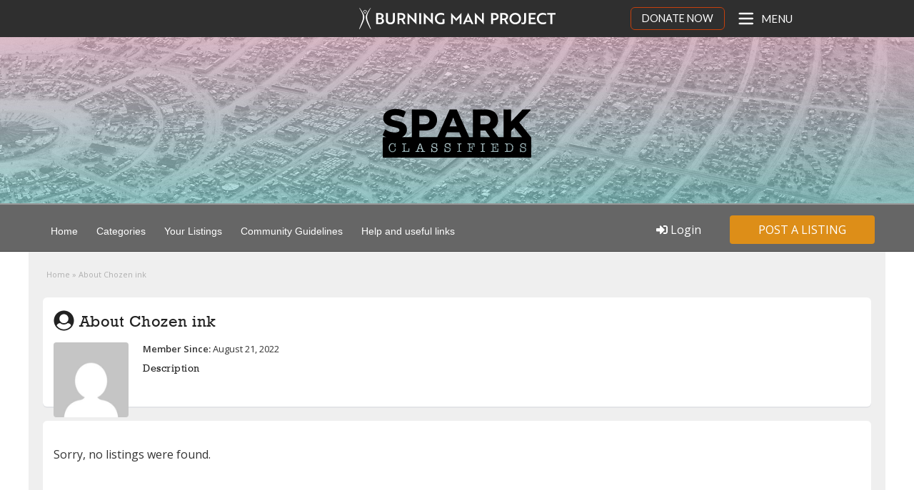

--- FILE ---
content_type: text/html; charset=UTF-8
request_url: https://spark.burningman.org/author/chozenink/
body_size: 13672
content:
<!DOCTYPE html>
<html lang="en-US">
<head>
	<meta charset="UTF-8">
	<meta name="viewport" content="width=device-width, initial-scale=1">
				<link rel="profile" href="http://gmpg.org/xfn/11">
	<title>  Chozen ink</title>
	
	<meta name='robots' content='max-image-preview:large' />
	<style>img:is([sizes="auto" i], [sizes^="auto," i]) { contain-intrinsic-size: 3000px 1500px }</style>
	<link rel='dns-prefetch' href='//bm-phoenix.s3.amazonaws.com' />
<link rel='dns-prefetch' href='//ajax.googleapis.com' />
<link rel='dns-prefetch' href='//www.googletagmanager.com' />
<link rel='dns-prefetch' href='//fonts.googleapis.com' />
<link rel="alternate" type="application/rss+xml" title="Spark Classifieds &raquo; Feed" href="https://spark.burningman.org/feed/" />
<link rel="alternate" type="application/rss+xml" title="Spark Classifieds &raquo; Comments Feed" href="https://spark.burningman.org/comments/feed/" />
<link rel="alternate" type="application/rss+xml" title="Spark Classifieds &raquo; Posts by Chozen ink Feed" href="https://spark.burningman.org/author/chozenink/feed/" />
<script type="text/javascript">
/* <![CDATA[ */
window._wpemojiSettings = {"baseUrl":"https:\/\/s.w.org\/images\/core\/emoji\/16.0.1\/72x72\/","ext":".png","svgUrl":"https:\/\/s.w.org\/images\/core\/emoji\/16.0.1\/svg\/","svgExt":".svg","source":{"concatemoji":"https:\/\/spark.burningman.org\/wp-includes\/js\/wp-emoji-release.min.js?ver=6.8.3"}};
/*! This file is auto-generated */
!function(s,n){var o,i,e;function c(e){try{var t={supportTests:e,timestamp:(new Date).valueOf()};sessionStorage.setItem(o,JSON.stringify(t))}catch(e){}}function p(e,t,n){e.clearRect(0,0,e.canvas.width,e.canvas.height),e.fillText(t,0,0);var t=new Uint32Array(e.getImageData(0,0,e.canvas.width,e.canvas.height).data),a=(e.clearRect(0,0,e.canvas.width,e.canvas.height),e.fillText(n,0,0),new Uint32Array(e.getImageData(0,0,e.canvas.width,e.canvas.height).data));return t.every(function(e,t){return e===a[t]})}function u(e,t){e.clearRect(0,0,e.canvas.width,e.canvas.height),e.fillText(t,0,0);for(var n=e.getImageData(16,16,1,1),a=0;a<n.data.length;a++)if(0!==n.data[a])return!1;return!0}function f(e,t,n,a){switch(t){case"flag":return n(e,"\ud83c\udff3\ufe0f\u200d\u26a7\ufe0f","\ud83c\udff3\ufe0f\u200b\u26a7\ufe0f")?!1:!n(e,"\ud83c\udde8\ud83c\uddf6","\ud83c\udde8\u200b\ud83c\uddf6")&&!n(e,"\ud83c\udff4\udb40\udc67\udb40\udc62\udb40\udc65\udb40\udc6e\udb40\udc67\udb40\udc7f","\ud83c\udff4\u200b\udb40\udc67\u200b\udb40\udc62\u200b\udb40\udc65\u200b\udb40\udc6e\u200b\udb40\udc67\u200b\udb40\udc7f");case"emoji":return!a(e,"\ud83e\udedf")}return!1}function g(e,t,n,a){var r="undefined"!=typeof WorkerGlobalScope&&self instanceof WorkerGlobalScope?new OffscreenCanvas(300,150):s.createElement("canvas"),o=r.getContext("2d",{willReadFrequently:!0}),i=(o.textBaseline="top",o.font="600 32px Arial",{});return e.forEach(function(e){i[e]=t(o,e,n,a)}),i}function t(e){var t=s.createElement("script");t.src=e,t.defer=!0,s.head.appendChild(t)}"undefined"!=typeof Promise&&(o="wpEmojiSettingsSupports",i=["flag","emoji"],n.supports={everything:!0,everythingExceptFlag:!0},e=new Promise(function(e){s.addEventListener("DOMContentLoaded",e,{once:!0})}),new Promise(function(t){var n=function(){try{var e=JSON.parse(sessionStorage.getItem(o));if("object"==typeof e&&"number"==typeof e.timestamp&&(new Date).valueOf()<e.timestamp+604800&&"object"==typeof e.supportTests)return e.supportTests}catch(e){}return null}();if(!n){if("undefined"!=typeof Worker&&"undefined"!=typeof OffscreenCanvas&&"undefined"!=typeof URL&&URL.createObjectURL&&"undefined"!=typeof Blob)try{var e="postMessage("+g.toString()+"("+[JSON.stringify(i),f.toString(),p.toString(),u.toString()].join(",")+"));",a=new Blob([e],{type:"text/javascript"}),r=new Worker(URL.createObjectURL(a),{name:"wpTestEmojiSupports"});return void(r.onmessage=function(e){c(n=e.data),r.terminate(),t(n)})}catch(e){}c(n=g(i,f,p,u))}t(n)}).then(function(e){for(var t in e)n.supports[t]=e[t],n.supports.everything=n.supports.everything&&n.supports[t],"flag"!==t&&(n.supports.everythingExceptFlag=n.supports.everythingExceptFlag&&n.supports[t]);n.supports.everythingExceptFlag=n.supports.everythingExceptFlag&&!n.supports.flag,n.DOMReady=!1,n.readyCallback=function(){n.DOMReady=!0}}).then(function(){return e}).then(function(){var e;n.supports.everything||(n.readyCallback(),(e=n.source||{}).concatemoji?t(e.concatemoji):e.wpemoji&&e.twemoji&&(t(e.twemoji),t(e.wpemoji)))}))}((window,document),window._wpemojiSettings);
/* ]]> */
</script>
<style id='wp-emoji-styles-inline-css' type='text/css'>

	img.wp-smiley, img.emoji {
		display: inline !important;
		border: none !important;
		box-shadow: none !important;
		height: 1em !important;
		width: 1em !important;
		margin: 0 0.07em !important;
		vertical-align: -0.1em !important;
		background: none !important;
		padding: 0 !important;
	}
</style>
<link rel='stylesheet' id='wp-block-library-css' href='https://spark.burningman.org/wp-includes/css/dist/block-library/style.min.css?ver=6.8.3' type='text/css' media='all' />
<style id='classic-theme-styles-inline-css' type='text/css'>
/*! This file is auto-generated */
.wp-block-button__link{color:#fff;background-color:#32373c;border-radius:9999px;box-shadow:none;text-decoration:none;padding:calc(.667em + 2px) calc(1.333em + 2px);font-size:1.125em}.wp-block-file__button{background:#32373c;color:#fff;text-decoration:none}
</style>
<style id='global-styles-inline-css' type='text/css'>
:root{--wp--preset--aspect-ratio--square: 1;--wp--preset--aspect-ratio--4-3: 4/3;--wp--preset--aspect-ratio--3-4: 3/4;--wp--preset--aspect-ratio--3-2: 3/2;--wp--preset--aspect-ratio--2-3: 2/3;--wp--preset--aspect-ratio--16-9: 16/9;--wp--preset--aspect-ratio--9-16: 9/16;--wp--preset--color--black: #000000;--wp--preset--color--cyan-bluish-gray: #abb8c3;--wp--preset--color--white: #ffffff;--wp--preset--color--pale-pink: #f78da7;--wp--preset--color--vivid-red: #cf2e2e;--wp--preset--color--luminous-vivid-orange: #ff6900;--wp--preset--color--luminous-vivid-amber: #fcb900;--wp--preset--color--light-green-cyan: #7bdcb5;--wp--preset--color--vivid-green-cyan: #00d084;--wp--preset--color--pale-cyan-blue: #8ed1fc;--wp--preset--color--vivid-cyan-blue: #0693e3;--wp--preset--color--vivid-purple: #9b51e0;--wp--preset--gradient--vivid-cyan-blue-to-vivid-purple: linear-gradient(135deg,rgba(6,147,227,1) 0%,rgb(155,81,224) 100%);--wp--preset--gradient--light-green-cyan-to-vivid-green-cyan: linear-gradient(135deg,rgb(122,220,180) 0%,rgb(0,208,130) 100%);--wp--preset--gradient--luminous-vivid-amber-to-luminous-vivid-orange: linear-gradient(135deg,rgba(252,185,0,1) 0%,rgba(255,105,0,1) 100%);--wp--preset--gradient--luminous-vivid-orange-to-vivid-red: linear-gradient(135deg,rgba(255,105,0,1) 0%,rgb(207,46,46) 100%);--wp--preset--gradient--very-light-gray-to-cyan-bluish-gray: linear-gradient(135deg,rgb(238,238,238) 0%,rgb(169,184,195) 100%);--wp--preset--gradient--cool-to-warm-spectrum: linear-gradient(135deg,rgb(74,234,220) 0%,rgb(151,120,209) 20%,rgb(207,42,186) 40%,rgb(238,44,130) 60%,rgb(251,105,98) 80%,rgb(254,248,76) 100%);--wp--preset--gradient--blush-light-purple: linear-gradient(135deg,rgb(255,206,236) 0%,rgb(152,150,240) 100%);--wp--preset--gradient--blush-bordeaux: linear-gradient(135deg,rgb(254,205,165) 0%,rgb(254,45,45) 50%,rgb(107,0,62) 100%);--wp--preset--gradient--luminous-dusk: linear-gradient(135deg,rgb(255,203,112) 0%,rgb(199,81,192) 50%,rgb(65,88,208) 100%);--wp--preset--gradient--pale-ocean: linear-gradient(135deg,rgb(255,245,203) 0%,rgb(182,227,212) 50%,rgb(51,167,181) 100%);--wp--preset--gradient--electric-grass: linear-gradient(135deg,rgb(202,248,128) 0%,rgb(113,206,126) 100%);--wp--preset--gradient--midnight: linear-gradient(135deg,rgb(2,3,129) 0%,rgb(40,116,252) 100%);--wp--preset--font-size--small: 13px;--wp--preset--font-size--medium: 20px;--wp--preset--font-size--large: 36px;--wp--preset--font-size--x-large: 42px;--wp--preset--spacing--20: 0.44rem;--wp--preset--spacing--30: 0.67rem;--wp--preset--spacing--40: 1rem;--wp--preset--spacing--50: 1.5rem;--wp--preset--spacing--60: 2.25rem;--wp--preset--spacing--70: 3.38rem;--wp--preset--spacing--80: 5.06rem;--wp--preset--shadow--natural: 6px 6px 9px rgba(0, 0, 0, 0.2);--wp--preset--shadow--deep: 12px 12px 50px rgba(0, 0, 0, 0.4);--wp--preset--shadow--sharp: 6px 6px 0px rgba(0, 0, 0, 0.2);--wp--preset--shadow--outlined: 6px 6px 0px -3px rgba(255, 255, 255, 1), 6px 6px rgba(0, 0, 0, 1);--wp--preset--shadow--crisp: 6px 6px 0px rgba(0, 0, 0, 1);}:where(.is-layout-flex){gap: 0.5em;}:where(.is-layout-grid){gap: 0.5em;}body .is-layout-flex{display: flex;}.is-layout-flex{flex-wrap: wrap;align-items: center;}.is-layout-flex > :is(*, div){margin: 0;}body .is-layout-grid{display: grid;}.is-layout-grid > :is(*, div){margin: 0;}:where(.wp-block-columns.is-layout-flex){gap: 2em;}:where(.wp-block-columns.is-layout-grid){gap: 2em;}:where(.wp-block-post-template.is-layout-flex){gap: 1.25em;}:where(.wp-block-post-template.is-layout-grid){gap: 1.25em;}.has-black-color{color: var(--wp--preset--color--black) !important;}.has-cyan-bluish-gray-color{color: var(--wp--preset--color--cyan-bluish-gray) !important;}.has-white-color{color: var(--wp--preset--color--white) !important;}.has-pale-pink-color{color: var(--wp--preset--color--pale-pink) !important;}.has-vivid-red-color{color: var(--wp--preset--color--vivid-red) !important;}.has-luminous-vivid-orange-color{color: var(--wp--preset--color--luminous-vivid-orange) !important;}.has-luminous-vivid-amber-color{color: var(--wp--preset--color--luminous-vivid-amber) !important;}.has-light-green-cyan-color{color: var(--wp--preset--color--light-green-cyan) !important;}.has-vivid-green-cyan-color{color: var(--wp--preset--color--vivid-green-cyan) !important;}.has-pale-cyan-blue-color{color: var(--wp--preset--color--pale-cyan-blue) !important;}.has-vivid-cyan-blue-color{color: var(--wp--preset--color--vivid-cyan-blue) !important;}.has-vivid-purple-color{color: var(--wp--preset--color--vivid-purple) !important;}.has-black-background-color{background-color: var(--wp--preset--color--black) !important;}.has-cyan-bluish-gray-background-color{background-color: var(--wp--preset--color--cyan-bluish-gray) !important;}.has-white-background-color{background-color: var(--wp--preset--color--white) !important;}.has-pale-pink-background-color{background-color: var(--wp--preset--color--pale-pink) !important;}.has-vivid-red-background-color{background-color: var(--wp--preset--color--vivid-red) !important;}.has-luminous-vivid-orange-background-color{background-color: var(--wp--preset--color--luminous-vivid-orange) !important;}.has-luminous-vivid-amber-background-color{background-color: var(--wp--preset--color--luminous-vivid-amber) !important;}.has-light-green-cyan-background-color{background-color: var(--wp--preset--color--light-green-cyan) !important;}.has-vivid-green-cyan-background-color{background-color: var(--wp--preset--color--vivid-green-cyan) !important;}.has-pale-cyan-blue-background-color{background-color: var(--wp--preset--color--pale-cyan-blue) !important;}.has-vivid-cyan-blue-background-color{background-color: var(--wp--preset--color--vivid-cyan-blue) !important;}.has-vivid-purple-background-color{background-color: var(--wp--preset--color--vivid-purple) !important;}.has-black-border-color{border-color: var(--wp--preset--color--black) !important;}.has-cyan-bluish-gray-border-color{border-color: var(--wp--preset--color--cyan-bluish-gray) !important;}.has-white-border-color{border-color: var(--wp--preset--color--white) !important;}.has-pale-pink-border-color{border-color: var(--wp--preset--color--pale-pink) !important;}.has-vivid-red-border-color{border-color: var(--wp--preset--color--vivid-red) !important;}.has-luminous-vivid-orange-border-color{border-color: var(--wp--preset--color--luminous-vivid-orange) !important;}.has-luminous-vivid-amber-border-color{border-color: var(--wp--preset--color--luminous-vivid-amber) !important;}.has-light-green-cyan-border-color{border-color: var(--wp--preset--color--light-green-cyan) !important;}.has-vivid-green-cyan-border-color{border-color: var(--wp--preset--color--vivid-green-cyan) !important;}.has-pale-cyan-blue-border-color{border-color: var(--wp--preset--color--pale-cyan-blue) !important;}.has-vivid-cyan-blue-border-color{border-color: var(--wp--preset--color--vivid-cyan-blue) !important;}.has-vivid-purple-border-color{border-color: var(--wp--preset--color--vivid-purple) !important;}.has-vivid-cyan-blue-to-vivid-purple-gradient-background{background: var(--wp--preset--gradient--vivid-cyan-blue-to-vivid-purple) !important;}.has-light-green-cyan-to-vivid-green-cyan-gradient-background{background: var(--wp--preset--gradient--light-green-cyan-to-vivid-green-cyan) !important;}.has-luminous-vivid-amber-to-luminous-vivid-orange-gradient-background{background: var(--wp--preset--gradient--luminous-vivid-amber-to-luminous-vivid-orange) !important;}.has-luminous-vivid-orange-to-vivid-red-gradient-background{background: var(--wp--preset--gradient--luminous-vivid-orange-to-vivid-red) !important;}.has-very-light-gray-to-cyan-bluish-gray-gradient-background{background: var(--wp--preset--gradient--very-light-gray-to-cyan-bluish-gray) !important;}.has-cool-to-warm-spectrum-gradient-background{background: var(--wp--preset--gradient--cool-to-warm-spectrum) !important;}.has-blush-light-purple-gradient-background{background: var(--wp--preset--gradient--blush-light-purple) !important;}.has-blush-bordeaux-gradient-background{background: var(--wp--preset--gradient--blush-bordeaux) !important;}.has-luminous-dusk-gradient-background{background: var(--wp--preset--gradient--luminous-dusk) !important;}.has-pale-ocean-gradient-background{background: var(--wp--preset--gradient--pale-ocean) !important;}.has-electric-grass-gradient-background{background: var(--wp--preset--gradient--electric-grass) !important;}.has-midnight-gradient-background{background: var(--wp--preset--gradient--midnight) !important;}.has-small-font-size{font-size: var(--wp--preset--font-size--small) !important;}.has-medium-font-size{font-size: var(--wp--preset--font-size--medium) !important;}.has-large-font-size{font-size: var(--wp--preset--font-size--large) !important;}.has-x-large-font-size{font-size: var(--wp--preset--font-size--x-large) !important;}
:where(.wp-block-post-template.is-layout-flex){gap: 1.25em;}:where(.wp-block-post-template.is-layout-grid){gap: 1.25em;}
:where(.wp-block-columns.is-layout-flex){gap: 2em;}:where(.wp-block-columns.is-layout-grid){gap: 2em;}
:root :where(.wp-block-pullquote){font-size: 1.5em;line-height: 1.6;}
</style>
<link rel='stylesheet' id='contact-form-7-css' href='https://spark.burningman.org/wp-content/plugins/contact-form-7/includes/css/styles.css?ver=6.1.1' type='text/css' media='all' />
<link rel='stylesheet' id='topbar-css' href='https://spark.burningman.org/wp-content/plugins/top-bar/inc/../css/topbar_style.css?ver=6.8.3' type='text/css' media='all' />
<link rel='stylesheet' id='bm-universal-nav-css' href='https://bm-phoenix.s3.amazonaws.com/universal-navigation.css?ver=1718053077' type='text/css' media='all' />
<link rel='stylesheet' id='bm-universal-nav-offcanvas-css' href='https://bm-phoenix.s3.amazonaws.com/universal-offcanvas.css?ver=1718053077' type='text/css' media='all' />
<link rel='stylesheet' id='bm-universal-nav-overrides-css' href='https://spark.burningman.org/wp-content/plugins/wp-plugin-bm-universal-navigation/assets/overrides.css?ver=1718053077' type='text/css' media='all' />
<link rel='stylesheet' id='bm-fonts-css' href='//fonts.googleapis.com/css?family=Rokkitt%7CAmatic+SC%3A700%7CStint+Ultra+Expanded&#038;ver=6.8.3' type='text/css' media='all' />
<link rel='stylesheet' id='jquery-ui-style-css' href='https://spark.burningman.org/wp-content/themes/classipress/framework/styles/jquery-ui/jquery-ui.min.css?ver=1.11.2' type='text/css' media='all' />
<link rel='stylesheet' id='featherlight-css' href='https://spark.burningman.org/wp-content/plugins/wp-plugin-bm-oauth-client/library/../assets/featherlight/release/featherlight.min.css?ver=20120208' type='text/css' media='all' />
<link rel='stylesheet' id='bpoauth-css' href='https://spark.burningman.org/wp-content/plugins/wp-plugin-bm-oauth-client/library/../assets/css/app.css?ver=20120208' type='text/css' media='all' />
<link rel='stylesheet' id='at-main-css' href='https://spark.burningman.org/wp-content/themes/bmclassipress/style.css?ver=3.6.1' type='text/css' media='all' />
<link rel='stylesheet' id='at-color-css' href='https://spark.burningman.org/wp-content/themes/classipress/styles/blue.css?ver=3.6.1' type='text/css' media='all' />
<!--[if IE 7]>
<link rel='stylesheet' id='at-ie7-css' href='https://spark.burningman.org/wp-content/themes/bmclassipress/styles/ie7.css?ver=3.6.1' type='text/css' media='all' />
<![endif]-->
<!--[if IE 8]>
<link rel='stylesheet' id='at-ie8-css' href='https://spark.burningman.org/wp-content/themes/bmclassipress/styles/ie8.css?ver=3.6.1' type='text/css' media='all' />
<![endif]-->
<link rel='stylesheet' id='dashicons-css' href='https://spark.burningman.org/wp-includes/css/dashicons.min.css?ver=6.8.3' type='text/css' media='all' />
<link rel='stylesheet' id='open-sans-css' href='https://fonts.googleapis.com/css?family=Open+Sans%3A300italic%2C400italic%2C600italic%2C300%2C400%2C600&#038;subset=latin%2Clatin-ext&#038;display=fallback&#038;ver=6.8.3' type='text/css' media='all' />
<script type="text/javascript" src="https://ajax.googleapis.com/ajax/libs/jquery/1.12.4/jquery.min.js?ver=1.12.4" id="jquery-js"></script>
<script type="text/javascript" id="topbar_frontjs-js-extra">
/* <![CDATA[ */
var tpbr_settings = {"fixed":"notfixed","user_who":"notloggedin","guests_or_users":"all","message":"We've updated our Privacy Policy as of January 30, 2024. By visiting our website, you agree to the updated policy, so please read it carefully.","status":"inactive","yn_button":"button","color":"#12bece","button_text":"PRIVACY POLICY","button_url":"https:\/\/burningman.org\/privacy-policy\/","button_behavior":"newwindow","is_admin_bar":"no","detect_sticky":"0"};
/* ]]> */
</script>
<script type="text/javascript" src="https://spark.burningman.org/wp-content/plugins/top-bar/inc/../js/tpbr_front.min.js?ver=6.8.3" id="topbar_frontjs-js"></script>
<script type="text/javascript" src="https://spark.burningman.org/wp-content/themes/classipress/includes/js/tinynav.min.js?ver=1.1" id="tinynav-js"></script>
<script type="text/javascript" src="https://spark.burningman.org/wp-content/themes/classipress/theme-framework/js/footable/jquery.footable.min.js?ver=2.0.3" id="footable-js"></script>
<script type="text/javascript" src="https://spark.burningman.org/wp-content/themes/classipress/includes/js/jquery.selectBox.min.js?ver=1.2.0" id="selectbox-js"></script>
<script type="text/javascript" id="theme-scripts-js-extra">
/* <![CDATA[ */
var classipress_params = {"appTaxTag":"ad_tag","require_images":"","ad_parent_posting":"yes","ad_currency":"$","currency_position":"left","home_url":"https:\/\/spark.burningman.org\/","ajax_url":"\/wp-admin\/admin-ajax.php","nonce":"dbeea677b0","text_processing":"Processing...","text_require_images":"Please upload at least one image.","text_before_delete_ad":"Are you sure you want to delete this ad?","text_mobile_navigation":"Navigation","loader":"https:\/\/spark.burningman.org\/wp-content\/themes\/classipress\/images\/loader.gif","listing_id":"0"};
/* ]]> */
</script>
<script type="text/javascript" src="https://spark.burningman.org/wp-content/themes/classipress/includes/js/theme-scripts.min.js?ver=3.6.1" id="theme-scripts-js"></script>

<!-- Google tag (gtag.js) snippet added by Site Kit -->
<!-- Google Analytics snippet added by Site Kit -->
<script type="text/javascript" src="https://www.googletagmanager.com/gtag/js?id=GT-K8HPP2H" id="google_gtagjs-js" async></script>
<script type="text/javascript" id="google_gtagjs-js-after">
/* <![CDATA[ */
window.dataLayer = window.dataLayer || [];function gtag(){dataLayer.push(arguments);}
gtag("set","linker",{"domains":["spark.burningman.org"]});
gtag("js", new Date());
gtag("set", "developer_id.dZTNiMT", true);
gtag("config", "GT-K8HPP2H");
/* ]]> */
</script>
<meta name="generator" content="Site Kit by Google 1.160.1" /><link rel="icon" type="image/x-icon" href="/nas/content/live/bmspark/wp-content/themes/bmclassipress/img/favicon.ico" />
<link rel="apple-touch-icon" sizes="57x57" href="/nas/content/live/bmspark/wp-content/themes/bmclassipress/img/apple-touch-icon-57x57.png" />
<link rel="apple-touch-icon" sizes="114x114" href="/nas/content/live/bmspark/wp-content/themes/bmclassipress/img/apple-touch-icon-114x114.png" />
<link rel="apple-touch-icon" sizes="72x72" href="/nas/content/live/bmspark/wp-content/themes/bmclassipress/img/apple-touch-icon-72x72.png" />
<link rel="apple-touch-icon" sizes="144x144" href="/nas/content/live/bmspark/wp-content/themes/bmclassipress/img/apple-touch-icon-144x144.png" />
<link rel="apple-touch-icon" sizes="60x60" href="/nas/content/live/bmspark/wp-content/themes/bmclassipress/img/apple-touch-icon-60x60.png" />
<link rel="apple-touch-icon" sizes="120x120" href="/nas/content/live/bmspark/wp-content/themes/bmclassipress/img/apple-touch-icon-120x120.png" />
<link rel="apple-touch-icon" sizes="76x76" href="/nas/content/live/bmspark/wp-content/themes/bmclassipress/img/apple-touch-icon-76x76.png" />
<link rel="apple-touch-icon" sizes="152x152" href="/nas/content/live/bmspark/wp-content/themes/bmclassipress/img/apple-touch-icon-152x152.png" />
<link rel="apple-touch-icon" sizes="180x180" href="/nas/content/live/bmspark/wp-content/themes/bmclassipress/img/apple-touch-icon-180x180.png" />
<link rel="icon" type="image/png" href="/nas/content/live/bmspark/wp-content/themes/bmclassipress/img/favicon-192x192.png" sizes="192x192" />
<link rel="icon" type="image/png" href="/nas/content/live/bmspark/wp-content/themes/bmclassipress/img/favicon-160x160.png" sizes="160x160" />
<link rel="icon" type="image/png" href="/nas/content/live/bmspark/wp-content/themes/bmclassipress/img/favicon-96x96.png" sizes="96x96" />
<link rel="icon" type="image/png" href="/nas/content/live/bmspark/wp-content/themes/bmclassipress/img/favicon-16x16.png" sizes="16x16" />
<link rel="icon" type="image/png" href="/nas/content/live/bmspark/wp-content/themes/bmclassipress/img/favicon-32x32.png" sizes="32x32" />
<meta name="msapplication-TileColor" content="#da532c">
<meta name="msapplication-TileImage" content="/nas/content/live/bmspark/wp-content/themes/bmclassipress/img/mstile-144x144.png" />
<link rel="shortcut icon" href="https://spark.burningman.org/wp-content/uploads/favicon1.ico" />

	<meta name="generator" content="ClassiPress 3.6.1" />
<link rel="alternate" type="application/rss+xml" title="RSS 2.0" href="https://spark.burningman.org/feed/?post_type=ad_listing">
<meta property="og:type" content="profile" />
<meta property="og:locale" content="en_US" />
<meta property="og:site_name" content="Spark Classifieds" />
<meta property="og:image" content="https://secure.gravatar.com/avatar/e2c2bc760820f263e933db2b91b5f814dac4e6449b99f778c64beae82b875ea6?s=200&#038;d=mm&#038;r=g" />
<meta property="og:url" content="https://spark.burningman.org/author/chozenink/" />
<meta property="og:title" content="Chozen ink" />
<meta property="profile:first_name" content="inku" />
<meta property="profile:last_name" content="cho" />

<!-- Google Tag Manager snippet added by Site Kit -->
<script type="text/javascript">
/* <![CDATA[ */

			( function( w, d, s, l, i ) {
				w[l] = w[l] || [];
				w[l].push( {'gtm.start': new Date().getTime(), event: 'gtm.js'} );
				var f = d.getElementsByTagName( s )[0],
					j = d.createElement( s ), dl = l != 'dataLayer' ? '&l=' + l : '';
				j.async = true;
				j.src = 'https://www.googletagmanager.com/gtm.js?id=' + i + dl;
				f.parentNode.insertBefore( j, f );
			} )( window, document, 'script', 'dataLayer', 'GTM-KLZPCP2' );
			
/* ]]> */
</script>

<!-- End Google Tag Manager snippet added by Site Kit -->
		<style type="text/css" id="wp-custom-css">
			.header-login {
	right: 0;
}		</style>
		
    <style type="text/css">

					body { background: #EFEFEF; }
		
		
		
		
		
					.header_main, .header_main_bg { background: #EFEFEF; }
		
		
		
					.btn_orange, .pages a, .pages span, .btn-topsearch,	.reports_form input[type="submit"] { background: #dd8e18; }
			.tab-dashboard ul.tabnavig li a.selected { border-bottom: 1px solid #dd8e18;background: #dd8e18; }
			.tab-dashboard ul.tabnavig li a { background:  rgba(221, 142, 24, 0.6) ; }
			ol.progtrckr li.progtrckr-done:before { background: #dd8e18; }
		
					.footer { background: #313131; }
		
		
		
		
					.footer_main_res { width: 940px; }
			@media screen and (max-width: 860px) {
				.footer_main_res {
					width: 100%;
					overflow: hidden;
				}
				#footer .inner {
					float: left;
					width: 95%;
				}
			}
		
					.footer_main_res div.column { width: 200px; }
			@media screen and (max-width: 860px) {
				.footer_main_res div.column {
					float: left;
					width: 95%;
				}
			}
		
	</style>
	
	<script defer src="https://use.fontawesome.com/releases/v5.0.7/js/all.js"></script>
	<script>
	/* override cp_reposition_widgets - we are not using */
	function cp_reposition_widgets() {
		return;
	}
	</script>
</head>

<body class="archive author author-chozenink author-55222 wp-theme-classipress wp-child-theme-bmclassipress">
<div id="page" class="hfeed site">
	<div class="container full-width">
	<div class="off-canvas-wrap" data-offcanvas>
	<div class="inner-wrap">
		<div class="universal-header-wrapper">
			<div class="universal-header-spacer"></div>
			<header id="masthead" class="site-header" role="banner">
				<a class="gohome" href="https://burningman.org">
					<div id="logo-wrapper">
						<img src="https://webassets.burningman.org/images/bmp-logo-white-rectangular-transparent.svg" width="300">
					</div>
				</a>
			</header>
			<div class="tab-bar-container">
				<nav class="tab-bar">
					<div class="donate-button-top">
						<a href="https://donate.burningman.org">DONATE NOW</a>
					</div>
					<button class="menu-toggle">
						<div id="right-off-canvas-toggle"><svg xmlns="http://www.w3.org/2000/svg"
								xmlns:xlink="http://www.w3.org/1999/xlink" viewBox="0 0 24 24" aria-labelledby="mainMenu" role='img'>
								<title id="mainMenu">Open main menu</title>
								<g fill="none" stroke="#fff" stroke-width="2" stroke-linecap="round" stroke-linejoin="round">
									<path d="M4 6h16"></path>
									<path d="M4 12h16"></path>
									<path d="M4 18h16"></path>
								</g>
							</svg><span class="title">Menu</span></div>
					</button>
				</nav>
			</div>
		</div>
		<aside class="universal-side-nav-container right-off-canvas-menu">
			<div class="offcanvas-close-wrapper">
				<div id="offcanvas-close">X</div>
			</div>
			<nav id="site-navigation" class="main-navigation" role="navigation">
				<div class="nav-menu">
	<ul id="menu-universal-navigation-1" class="universal-navigation-list">
		<li
			class="menu-item menu-item-type-post_type menu-item-object-page menu-item-has-children menu-item-48889">
			<a href="https://burningman.org/about-us/">About Us</a>
		</li>
		<li
			class="menu-item menu-item-type-post_type menu-item-object-page menu-item-has-children menu-item-48887">
			<a href="https://burningman.org/black-rock-city/">Black Rock City</a>
		</li>
		<li
			class="menu-item menu-item-type-post_type menu-item-object-page menu-item-has-children menu-item-48868">
			<a href="https://burningman.org/global-events-groups/">Global Events &#038; Groups</a>
		</li>
		<li
			class="menu-item menu-item-type-post_type menu-item-object-page menu-item-has-children menu-item-48864">
			<a href="https://burningman.org/arts-innovation/">Art &#038; Innovation</a>
		</li>
		<li
			class="menu-item menu-item-type-post_type menu-item-object-page menu-item-has-children menu-item-48885">
			<a href="https://burningman.org/news/">News &#038; Stories</a>
		</li>
	</ul>
</div>			</nav>
			<div class="universal-side-navigation-tools">
				<div class="uni-follow-wrapper">
					<div class="uni-follow-text">
						<span>FOLLOW US</span>
					</div>
					<div class="uni-follow-img">
						<a href="https://instagram.com/burningman/" target="_blank">
							<svg xmlns="http://www.w3.org/2000/svg" width="19.356" height="19.356" viewBox="0 0 19.356 19.356"
								aria-labelledby="instaTitle" role='img'>
								<title id="instaTitle">Link to Burning Man Instagram</title>
								<path id="Path_209" data-name="Path 209"
									d="M9.678,1.721a29.675,29.675,0,0,1,3.871.108,4.988,4.988,0,0,1,1.828.323,3.777,3.777,0,0,1,1.828,1.828,4.988,4.988,0,0,1,.323,1.828c0,.968.108,1.29.108,3.871a29.675,29.675,0,0,1-.108,3.871,4.988,4.988,0,0,1-.323,1.828,3.777,3.777,0,0,1-1.828,1.828,4.988,4.988,0,0,1-1.828.323c-.968,0-1.29.108-3.871.108a29.674,29.674,0,0,1-3.871-.108,4.988,4.988,0,0,1-1.828-.323,3.777,3.777,0,0,1-1.828-1.828,4.988,4.988,0,0,1-.323-1.828c0-.968-.108-1.29-.108-3.871a29.675,29.675,0,0,1,.108-3.871,4.988,4.988,0,0,1,.323-1.828A3.862,3.862,0,0,1,2.9,2.9a1.818,1.818,0,0,1,1.075-.753,4.988,4.988,0,0,1,1.828-.323,29.675,29.675,0,0,1,3.871-.108M9.678,0A31.773,31.773,0,0,0,5.7.108a6.639,6.639,0,0,0-2.366.43A4.21,4.21,0,0,0,1.613,1.613,4.21,4.21,0,0,0,.538,3.334,4.9,4.9,0,0,0,.108,5.7,31.773,31.773,0,0,0,0,9.678a31.773,31.773,0,0,0,.108,3.979,6.639,6.639,0,0,0,.43,2.366,4.21,4.21,0,0,0,1.075,1.721,4.21,4.21,0,0,0,1.721,1.075,6.639,6.639,0,0,0,2.366.43,31.773,31.773,0,0,0,3.979.108,31.773,31.773,0,0,0,3.979-.108,6.639,6.639,0,0,0,2.366-.43,4.512,4.512,0,0,0,2.8-2.8,6.639,6.639,0,0,0,.43-2.366c0-1.075.108-1.4.108-3.979A31.773,31.773,0,0,0,19.248,5.7a6.639,6.639,0,0,0-.43-2.366,4.21,4.21,0,0,0-1.075-1.721A4.21,4.21,0,0,0,16.022.538a6.639,6.639,0,0,0-2.366-.43A31.773,31.773,0,0,0,9.678,0m0,4.731A4.867,4.867,0,0,0,4.731,9.678,4.946,4.946,0,1,0,9.678,4.731m0,8.172A3.168,3.168,0,0,1,6.452,9.678,3.168,3.168,0,0,1,9.678,6.452,3.168,3.168,0,0,1,12.9,9.678,3.168,3.168,0,0,1,9.678,12.9m5.162-9.57a1.183,1.183,0,1,0,1.183,1.183,1.193,1.193,0,0,0-1.183-1.183"
									fill="#fff" />
							</svg></a>
					</div>
					<div class="uni-follow-img"><a class="twitter-link" href="https://twitter.com/burningman" target="_blank"><svg
								xmlns="http://www.w3.org/2000/svg" width="19.356" height="15.7" viewBox="0 0 19.356 15.7"
								aria-labelledby="twitterTitle" role='img'>
								<title id="twitterTitle">Link to Burning Man Twitter</title>
								<path id="Path_210" data-name="Path 210"
									d="M44.129,17.7A11.191,11.191,0,0,0,55.42,6.409V5.871a8.741,8.741,0,0,0,1.936-2.043,8.927,8.927,0,0,1-2.258.645,4.184,4.184,0,0,0,1.721-2.151,9.863,9.863,0,0,1-2.473.968A3.84,3.84,0,0,0,51.442,2a4.04,4.04,0,0,0-3.979,3.979,2.1,2.1,0,0,0,.108.86A11.118,11.118,0,0,1,39.4,2.645a4.118,4.118,0,0,0-.538,2.043,4.272,4.272,0,0,0,1.721,3.334,3.625,3.625,0,0,1-1.828-.538h0a3.93,3.93,0,0,0,3.226,3.871,3.315,3.315,0,0,1-1.075.108,1.83,1.83,0,0,1-.753-.108,4.074,4.074,0,0,0,3.764,2.8,8.119,8.119,0,0,1-4.946,1.721A2.977,2.977,0,0,1,38,15.764,10.15,10.15,0,0,0,44.129,17.7"
									transform="translate(-38 -2)" fill="#fff" />
							</svg></a></div>
					<div class="uni-follow-img"><a href="https://facebook.com/burningman" target="_blank"><svg
								xmlns="http://www.w3.org/2000/svg" width="10.108" height="19.356" viewBox="0 0 10.108 19.356"
								aria-labelledby="fbTitle" role='img'>
								<title id="fbTitle">Link to Burning Man Facebook</title>
								<path id="Path_211" data-name="Path 211"
									d="M86.56,19.356V10.538H89.57L90,7.1H86.56V4.947c0-.968.323-1.721,1.721-1.721h1.828V.108C89.678.108,88.6,0,87.42,0a4.151,4.151,0,0,0-4.409,4.516V7.1H80v3.441h3.011v8.818Z"
									transform="translate(-80)" fill="#fff" />
							</svg></a></div>
				</div>
				<div class="search-box-nav">
					<svg xmlns="http://www.w3.org/2000/svg" style="display:none">
						<symbol xmlns="http://www.w3.org/2000/svg" id="universal-search-icon" viewBox="0 0 40 40">
							<path
								d="M26.804 29.01c-2.832 2.34-6.465 3.746-10.426 3.746C7.333 32.756 0 25.424 0 16.378 0 7.333 7.333 0 16.378 0c9.046 0 16.378 7.333 16.378 16.378 0 3.96-1.406 7.594-3.746 10.426l10.534 10.534c.607.607.61 1.59-.004 2.202-.61.61-1.597.61-2.202.004L26.804 29.01zm-10.426.627c7.323 0 13.26-5.936 13.26-13.26 0-7.32-5.937-13.257-13.26-13.257C9.056 3.12 3.12 9.056 3.12 16.378c0 7.323 5.936 13.26 13.258 13.26z"
								fill-rule="evenodd" />
					</svg>
					<form role="search" method="get" id="searchform" class="searchform"
						action="https://spark.burningman.org/">
						<div role="search" class="universal-search-wrapper">
							<input type="search" name="s" id="s" placeholder="SEARCH" class="universal-search-input">
							<button type="submit" title="Submit your search query." class="universal-search-submit">
								<svg role="img" aria-label="Search">
									<use xlink:href="#universal-search-icon"></use>
								</svg>
							</button>
						</div>
					</form>
				</div>
			</div>
		</aside>
 
	
	

		
						
      

<header id="masthead" class="site-header header" role="banner"> 

		<div class="section-image"> 
		<picture>
		<!--[if IE 9]><video style="display: none;"><![endif]-->
		<source srcset="https://spark.burningman.org/wp-content/themes/bmclassipress/images/header-image/spark-header-640x250.jpg" media="(max-width: 640px)"> 
		<source srcset="https://spark.burningman.org/wp-content/themes/bmclassipress/images/header-image/spark-header-1024x266.jpg" media="(max-width: 1024px)">          
		<source srcset="https://spark.burningman.org/wp-content/themes/bmclassipress/images/header-image/spark-header.jpg"> 
		<!--[if IE 9]></video><![endif]-->
		<img srcset="https://spark.burningman.org/wp-content/themes/bmclassipress/images/header-image/spark-header.jpg"> 
		</picture>
		
<div class="section-title">
     <a href="/"><img src="https://spark.burningman.org/wp-content/themes/bmclassipress/images/spark_logo_black.svg" alt="Spark" /></a>
</div> 
	</div>
		
	<div class="header_menu">
		<div class="header_menu_res">
			<ul id="menu-header" class="menu"><li id="menu-item-21429" class="menu-item menu-item-type-post_type menu-item-object-page menu-item-home menu-item-21429"><a href="https://spark.burningman.org/">Home</a></li>
<li id="menu-item-21430" class="menu-item menu-item-type-post_type menu-item-object-page menu-item-21430"><a href="https://spark.burningman.org/categories/">Categories</a><div class="adv_categories" id="adv_categories"><div class="catcol first"><ul class="maincat-list"><li class="maincat cat-item-6870"><a href="https://spark.burningman.org/category/art-art-installations/" title="Are you a painter? Sculptor? Need help with your mind-blowing art piece? The Art Installations category is ready and waiting.">Art / Installations</a>  </li>
<li class="maincat cat-item-8076"><a href="https://spark.burningman.org/category/campers4camps/" title="">Campers4camps</a>  </li>
<li class="maincat cat-item-8075"><a href="https://spark.burningman.org/category/camps4campers/" title="">Camps4campers</a>  </li>
<li class="maincat cat-item-7461"><a href="https://spark.burningman.org/category/carpooling/" title="">Carpooling</a>  <ul class="subcat-list"><li class="cat-item cat-item-7476"><a href="https://spark.burningman.org/category/carpooling/looking/" title="">Looking</a>  </li><li class="cat-item cat-item-7475"><a href="https://spark.burningman.org/category/carpooling/offering/" title="">Offering</a>  </li></ul></li>
<li class="maincat cat-item-6885"><a href="https://spark.burningman.org/category/civic-engagement/" title="Need assistance with a local project? Trying to organize a community gathering? Have an idea for how to engage or activate the Burning Man network but need help? The Civic Engagement channel is here for you.">Community Projects</a>  </li>
</ul>
</div><!-- /catcol -->
<div class="catcol"><ul class="maincat-list"><li class="maincat cat-item-6887"><a href="https://spark.burningman.org/category/miscellaneous/" title="A space for all the random things Burners may need. And we do mean random.
">Miscellaneous</a>  </li>
<li class="maincat cat-item-8002"><a href="https://spark.burningman.org/category/missed-connections/" title="">Missed Connections</a>  </li>
<li class="maincat cat-item-6873"><a href="https://spark.burningman.org/category/music-performing-arts/" title="Are you a musician looking for a gig? Part of a camp looking for dancers for a performance? Connect with others who are interested in music and performing arts. 
">Music &amp; Performing Arts</a>  </li>
<li class="maincat cat-item-6872"><a href="https://spark.burningman.org/category/mutant-vehicles/" title="Year-round information on mutant vehicles and art cars. Connect with others who are building or repairing their vehicles, and offer your services to art car teams.">Mutant Vehicles</a>  </li>
<li class="maincat cat-item-6874"><a href="https://spark.burningman.org/category/playa-resources/" title="">Playa Resources</a>  <ul class="subcat-list"><li class="cat-item cat-item-7521"><a href="https://spark.burningman.org/category/playa-resources/bike-sharing/" title="">Bike Sharing</a>  </li><li class="cat-item cat-item-7517"><a href="https://spark.burningman.org/category/playa-resources/equipment-heavy/" title="">Equipment (Heavy Machinery)</a>  </li><li class="cat-item cat-item-6881"><a href="https://spark.burningman.org/category/playa-resources/equipment-sound/" title="Have or need a sound system or sound equipment? Note: This is not the place for DJs to apply.">Equipment (Sound)</a>  </li><li class="cat-item cat-item-7528"><a href="https://spark.burningman.org/category/playa-resources/equipment-tools/" title="">Equipment (Tools)</a>  </li><li class="cat-item cat-item-7515"><a href="https://spark.burningman.org/category/playa-resources/fresh-water/" title="">Fresh Water</a>  </li><li class="cat-item cat-item-7519"><a href="https://spark.burningman.org/category/playa-resources/fuel/" title="">Fuel</a>  </li><li class="cat-item cat-item-7520"><a href="https://spark.burningman.org/category/playa-resources/infrastructure/" title="">Infrastructure (Shade/Structures/Common Areas/Stage/Lighting)</a>  </li><li class="cat-item cat-item-6879"><a href="https://spark.burningman.org/category/playa-resources/kitchen-food/" title="">Kitchens/Food</a>  </li><li class="cat-item cat-item-6878"><a href="https://spark.burningman.org/category/playa-resources/moop-management/" title="">Leave No Trace Efforts</a>  </li><li class="cat-item cat-item-7518"><a href="https://spark.burningman.org/category/playa-resources/medical-supplies/" title="">Medical Supplies</a>  </li><li class="cat-item cat-item-6877"><a href="https://spark.burningman.org/category/playa-resources/power-generators/" title="MORE POWER! Need a generator? Have power lines available? Looking to share a solar panel, or just to make spark fly? Get plugged in here!">Power (Generators/Renewables/Solar)</a>  </li><li class="cat-item cat-item-7526"><a href="https://spark.burningman.org/category/playa-resources/shower/" title="">Shower</a>  </li><li class="cat-item cat-item-7516"><a href="https://spark.burningman.org/category/playa-resources/storage/" title="">Storage</a>  </li><li class="cat-item cat-item-7527"><a href="https://spark.burningman.org/category/playa-resources/transportation/" title="Please see the Ride Share category for people transportation.">Transportation (Cargo)</a>  </li><li class="cat-item cat-item-7514"><a href="https://spark.burningman.org/category/playa-resources/waste-grey-water-containment-and-removal/" title="">Waste/Grey Water Containment and Removal</a>  </li></ul></li>
</ul>
</div><!-- /catcol -->
<div class="catcol"><ul class="maincat-list"><li class="maincat cat-item-6884"><a href="https://spark.burningman.org/category/regional-events/" title="Connect about all aspects of Burning Man regional events around the world. There’s more than one Burn, and they’re not all in the desert!">Regional Events</a>  </li>
<li class="maincat cat-item-6871"><a href="https://spark.burningman.org/category/theme-camps/" title="There are many theme camps out there. Is one of them looking for YOU? Need help with a camp project? Discover year-round info related to theme camp logistics and resource-sharing.">Theme Camps</a>  <ul class="subcat-list"><li class="cat-item cat-item-7477"><a href="https://spark.burningman.org/category/theme-camps/interactivity/" title="">Interactivity</a>  </li></ul></li>
<li class="maincat cat-item-7462"><a href="https://spark.burningman.org/category/lost-and-found/" title="">Unofficial Lost &amp; Found</a>  </li>
<li class="maincat cat-item-7417"><a href="https://spark.burningman.org/category/virtual-burn/" title="Bringing your art, event, or theme camp into one of the Recognized Universes of the Virtual Burn takes a team of skilled individuals. This channel is the place to build out your team and post about the projects you have to find the collaborators with the skills you need!">Virtual Burn</a>  </li>
<li class="maincat cat-item-6869"><a href="https://spark.burningman.org/category/team-volunteer-opportunities/" title="Does your team have a human-shaped hole in it you need to fill ? Want to volunteer for a group on or off playa? The Team Roles/Volunteer Opportunities section is for burners looking to connect about personnel openings or needs.">Volunteer Opportunities</a>  </li>
</ul>
</div><!-- /catcol -->
</div></li>
<li id="menu-item-65" class="menu-item menu-item-type-post_type menu-item-object-page menu-item-65"><a href="https://spark.burningman.org/dashboard/">Your Listings</a></li>
<li id="menu-item-229" class="menu-item menu-item-type-post_type menu-item-object-page menu-item-229"><a href="https://spark.burningman.org/community-guidelines/">Community Guidelines</a></li>
<li id="menu-item-122" class="menu-item menu-item-type-post_type menu-item-object-page menu-item-122"><a href="https://spark.burningman.org/help/">Help and useful links</a></li>
</ul>			<a href="https://spark.burningman.org/create-listing/" class="obtn btn_orange">
			Post a Listing			</a>
							<a href="/auth/sso/" class="obtn header-login"><i class="fas fa-sign-in-alt"></i> Login</a>
						<div class="clr"></div>
		</div>
		<!-- /header_menu_res --> 
	</div>
	<!-- /header_menu --> 
</header>
<!-- /header --> 
						
<div class="content">
	<div class="content_botbg">
		<div class="content_res">
			<div id="breadcrumb">
				<div id="crumbs">
		<div class="breadcrumb-trail breadcrumbs" itemprop="breadcrumb"><span class="trail-begin"><a href="https://spark.burningman.org" title="Spark Classifieds" rel="home">Home</a></span>
			 <span class="sep">&raquo;</span> <span class="trail-end">About Chozen ink</span>
		</div></div>			</div>
			
			<!-- left block -->
			<div class="content">
				<div class="shadowblock_out">
					<div class="shadowblock">
						<h1 class="single dotted"><i class="fas fa-user-circle fa-lg"></i> About Chozen ink</h1>
						<div class="post">
							<div id="user-photo">
								<img alt='' src='https://secure.gravatar.com/avatar/e2c2bc760820f263e933db2b91b5f814dac4e6449b99f778c64beae82b875ea6?s=250&#038;d=mm&#038;r=g' srcset='https://secure.gravatar.com/avatar/e2c2bc760820f263e933db2b91b5f814dac4e6449b99f778c64beae82b875ea6?s=500&#038;d=mm&#038;r=g 2x' class='avatar avatar-250 photo' height='250' width='250' fetchpriority='high' decoding='async'/>							</div>
							<div class="author-main">
								<ul class="author-info">
									<li><strong>
										Member Since:										</strong> August 21, 2022</li>
																																			</ul>
															</div>

							<div class="author-desc">
								<h3>
									Description								</h3>
								<p></p>
							</div>
						</div>
						<!--/post--> 
						
					</div>
					<!-- /shadowblock --> 
					
				</div>
				<!-- /shadowblock_out --> 
				
				<!-- tab 1 -->
				<div id="block1">
										


		<div class="shadowblock_out">

		<div class="shadowblock">

			<div class="pad10"></div>

			<p class="not-found">Sorry, no listings were found.</p>

			<div class="pad10"></div>

		</div><!-- /shadowblock -->

	</div><!-- /shadowblock_out -->



				</div>
				<!-- /block1 -->
				
							</div>
			<!-- /tabcontrol -->
			
			<div class="clr"></div>
		</div>
		<!-- /content_res --> 
		
	</div>
	<!-- /content_botbg --> 
	
</div>
<!-- /content --> 

				<footer class="universal-site-footer" role="contentinfo">

	<div class="nav-menu">
	<ul id="menu-universal-navigation-1" class="universal-navigation-list">
		<li
			class="menu-item menu-item-type-post_type menu-item-object-page menu-item-has-children menu-item-48889">
			<a href="https://burningman.org/about-us/">About Us</a>
		</li>
		<li
			class="menu-item menu-item-type-post_type menu-item-object-page menu-item-has-children menu-item-48887">
			<a href="https://burningman.org/black-rock-city/">Black Rock City</a>
		</li>
		<li
			class="menu-item menu-item-type-post_type menu-item-object-page menu-item-has-children menu-item-48868">
			<a href="https://burningman.org/global-events-groups/">Global Events &#038; Groups</a>
		</li>
		<li
			class="menu-item menu-item-type-post_type menu-item-object-page menu-item-has-children menu-item-48864">
			<a href="https://burningman.org/arts-innovation/">Art &#038; Innovation</a>
		</li>
		<li
			class="menu-item menu-item-type-post_type menu-item-object-page menu-item-has-children menu-item-48885">
			<a href="https://burningman.org/news/">News &#038; Stories</a>
		</li>
	</ul>
</div><div class="nav-menu">
	<ul id="menu-universal-navigation-1" class="universal-navigation-list">
		<li
			class="menu-item menu-item-type-post_type menu-item-object-page menu-item-has-children menu-item-48889">
			<a href="https://burningman.org/about-us/">About Us</a>
		</li>
		<li
			class="menu-item menu-item-type-post_type menu-item-object-page menu-item-has-children menu-item-48887">
			<a href="https://burningman.org/black-rock-city/">Black Rock City</a>
		</li>
		<li
			class="menu-item menu-item-type-post_type menu-item-object-page menu-item-has-children menu-item-48868">
			<a href="https://burningman.org/global-events-groups/">Global Events &#038; Groups</a>
		</li>
		<li
			class="menu-item menu-item-type-post_type menu-item-object-page menu-item-has-children menu-item-48864">
			<a href="https://burningman.org/arts-innovation/">Art &#038; Innovation</a>
		</li>
		<li
			class="menu-item menu-item-type-post_type menu-item-object-page menu-item-has-children menu-item-48885">
			<a href="https://burningman.org/news/">News &#038; Stories</a>
		</li>
	</ul>
</div>
	<div class="universal-footer-bottom-wrapper">
		<div class="universal-footer-bottom">
			<div class="uni-footer-bottom-column text a"><a href="https://donate.burningman.org">Donate</a></div>
			<div class="uni-footer-bottom-column text b"><a href="https://marketplace.burningman.org">Bookstore /
					Marketplace</a></div>
			<div class="uni-footer-bottom-column text c"><a href="https://help.burningman.org/hc/en-us">Help / FAQ</a></div>
			<div class="uni-contact-wrapper d">
				<div class="uni-follow-wrapper">
					<div class="uni-follow-text"><span>FOLLOW US</span></div>

					<div class="uni-follow-img"><a href="https://instagram.com/burningman/" target="_blank"><svg
								xmlns="http://www.w3.org/2000/svg" width="19.356" height="19.356" viewBox="0 0 19.356 19.356"
								aria-labelledby="instaTitle" role='img'>
								<title id="instaTitle">Link to Burning Man Instagram</title>
								<path id="Path_209" data-name="Path 209"
									d="M9.678,1.721a29.675,29.675,0,0,1,3.871.108,4.988,4.988,0,0,1,1.828.323,3.777,3.777,0,0,1,1.828,1.828,4.988,4.988,0,0,1,.323,1.828c0,.968.108,1.29.108,3.871a29.675,29.675,0,0,1-.108,3.871,4.988,4.988,0,0,1-.323,1.828,3.777,3.777,0,0,1-1.828,1.828,4.988,4.988,0,0,1-1.828.323c-.968,0-1.29.108-3.871.108a29.674,29.674,0,0,1-3.871-.108,4.988,4.988,0,0,1-1.828-.323,3.777,3.777,0,0,1-1.828-1.828,4.988,4.988,0,0,1-.323-1.828c0-.968-.108-1.29-.108-3.871a29.675,29.675,0,0,1,.108-3.871,4.988,4.988,0,0,1,.323-1.828A3.862,3.862,0,0,1,2.9,2.9a1.818,1.818,0,0,1,1.075-.753,4.988,4.988,0,0,1,1.828-.323,29.675,29.675,0,0,1,3.871-.108M9.678,0A31.773,31.773,0,0,0,5.7.108a6.639,6.639,0,0,0-2.366.43A4.21,4.21,0,0,0,1.613,1.613,4.21,4.21,0,0,0,.538,3.334,4.9,4.9,0,0,0,.108,5.7,31.773,31.773,0,0,0,0,9.678a31.773,31.773,0,0,0,.108,3.979,6.639,6.639,0,0,0,.43,2.366,4.21,4.21,0,0,0,1.075,1.721,4.21,4.21,0,0,0,1.721,1.075,6.639,6.639,0,0,0,2.366.43,31.773,31.773,0,0,0,3.979.108,31.773,31.773,0,0,0,3.979-.108,6.639,6.639,0,0,0,2.366-.43,4.512,4.512,0,0,0,2.8-2.8,6.639,6.639,0,0,0,.43-2.366c0-1.075.108-1.4.108-3.979A31.773,31.773,0,0,0,19.248,5.7a6.639,6.639,0,0,0-.43-2.366,4.21,4.21,0,0,0-1.075-1.721A4.21,4.21,0,0,0,16.022.538a6.639,6.639,0,0,0-2.366-.43A31.773,31.773,0,0,0,9.678,0m0,4.731A4.867,4.867,0,0,0,4.731,9.678,4.946,4.946,0,1,0,9.678,4.731m0,8.172A3.168,3.168,0,0,1,6.452,9.678,3.168,3.168,0,0,1,9.678,6.452,3.168,3.168,0,0,1,12.9,9.678,3.168,3.168,0,0,1,9.678,12.9m5.162-9.57a1.183,1.183,0,1,0,1.183,1.183,1.193,1.193,0,0,0-1.183-1.183"
									fill="#fff" />
							</svg></a></div>
					<div class="uni-follow-img"><a class="twitter-link" href="https://twitter.com/burningman" target="_blank"><svg
								xmlns="http://www.w3.org/2000/svg" width="19.356" height="15.7" viewBox="0 0 19.356 15.7"
								aria-labelledby="twitterTitle" role="img">
								<title id="twitterTitle">Link to Burning Man Twitter</title>
								<path id="Path_210" data-name="Path 210"
									d="M44.129,17.7A11.191,11.191,0,0,0,55.42,6.409V5.871a8.741,8.741,0,0,0,1.936-2.043,8.927,8.927,0,0,1-2.258.645,4.184,4.184,0,0,0,1.721-2.151,9.863,9.863,0,0,1-2.473.968A3.84,3.84,0,0,0,51.442,2a4.04,4.04,0,0,0-3.979,3.979,2.1,2.1,0,0,0,.108.86A11.118,11.118,0,0,1,39.4,2.645a4.118,4.118,0,0,0-.538,2.043,4.272,4.272,0,0,0,1.721,3.334,3.625,3.625,0,0,1-1.828-.538h0a3.93,3.93,0,0,0,3.226,3.871,3.315,3.315,0,0,1-1.075.108,1.83,1.83,0,0,1-.753-.108,4.074,4.074,0,0,0,3.764,2.8,8.119,8.119,0,0,1-4.946,1.721A2.977,2.977,0,0,1,38,15.764,10.15,10.15,0,0,0,44.129,17.7"
									transform="translate(-38 -2)" fill="#fff" />
							</svg></a></div>
					<div class="uni-follow-img"><a href="https://facebook.com/burningman" target="_blank"><svg
								xmlns="http://www.w3.org/2000/svg" width="10.108" height="19.356" viewBox="0 0 10.108 19.356"
								aria-labelledby="fbTitle" role='img'>
								<title id="fbTitle">Link to Burning Man Facebook</title>
								<path id="Path_211" data-name="Path 211"
									d="M86.56,19.356V10.538H89.57L90,7.1H86.56V4.947c0-.968.323-1.721,1.721-1.721h1.828V.108C89.678.108,88.6,0,87.42,0a4.151,4.151,0,0,0-4.409,4.516V7.1H80v3.441h3.011v8.818Z"
									transform="translate(-80)" fill="#fff" />
							</svg></a></div>
				</div>
				<div class="jrs-subscribe-wrapper">
					<span>Subscribe to the JRS</span>
					<div class="subscribe-form">
						<form class="js-cm-form" id="subForm" action="https://www.createsend.com/t/subscribeerror?description="
							method="post"
							data-id="2BE4EF332AA2E32596E38B640E90561911687A9D5A85898FECAED30E8601A8612C4FE49D06596AEA171ABD42FE979D69BB57A99C35848D75E7BCA8EAA04895F4">
							<span class="bmp-universal-input">
								<input aria-label="Name" id="fieldName" maxlength="200" name="cm-name" required type="text"
									placeholder="name">
								<label for="cm-name">Name </label>
							</span>
							<span class="bmp-universal-input">
								<input autocomplete="Email" aria-label="Email" class="js-cm-email-input qa-input-email" id="fieldEmail"
									maxlength="200" name="cm-jhdhii-jhdhii" required type="email" placeholder='email'>
								<label for="cm-jhdhii-jhdhii">Email </label>
							</span>
							<button type="submit" class="button-footer">Subscribe</button>
						</form>
					</div>

					<script type="text/javascript" src="https://js.createsend1.com/javascript/copypastesubscribeformlogic.js">
					</script>
				</div> <!-- jrs-subscribe-wrapper -->
			</div> <!-- uni-contact-wrapper -->
			<div class="uni-footer-bottom-column logo e">
				<img src="https://webassets.burningman.org/images/bmp-logo-white-global-np.svg" />
				<div class="copyright-wrapper">
					<span class="copyright">&copy; 1989-2026 Burning Man Project</span>
					<div class='terms-and-privacy-row'>
            <span class='terms'><a href="https://burningman.org/terms-of-service">Terms of service</a></span>
            <span class='divider'>|</span>
            <span class='privacy'><a href="https://burningman.org/privacy-policy">Privacy policy</a></span>
          </div>
				</div>

			</div>

		</div> <!-- universal-footer-bottom -->

	</div> <!-- universal-footer-bottom-wrapper -->
</footer> <!-- #colophon -->
<script type="speculationrules">
{"prefetch":[{"source":"document","where":{"and":[{"href_matches":"\/*"},{"not":{"href_matches":["\/wp-*.php","\/wp-admin\/*","\/wp-content\/uploads\/*","\/wp-content\/*","\/wp-content\/plugins\/*","\/wp-content\/themes\/bmclassipress\/*","\/wp-content\/themes\/classipress\/*","\/*\\?(.+)"]}},{"not":{"selector_matches":"a[rel~=\"nofollow\"]"}},{"not":{"selector_matches":".no-prefetch, .no-prefetch a"}}]},"eagerness":"conservative"}]}
</script>
		<!-- Google Tag Manager (noscript) snippet added by Site Kit -->
		<noscript>
			<iframe src="https://www.googletagmanager.com/ns.html?id=GTM-KLZPCP2" height="0" width="0" style="display:none;visibility:hidden"></iframe>
		</noscript>
		<!-- End Google Tag Manager (noscript) snippet added by Site Kit -->
		<script type="text/javascript" src="https://spark.burningman.org/wp-includes/js/dist/hooks.min.js?ver=4d63a3d491d11ffd8ac6" id="wp-hooks-js"></script>
<script type="text/javascript" src="https://spark.burningman.org/wp-includes/js/dist/i18n.min.js?ver=5e580eb46a90c2b997e6" id="wp-i18n-js"></script>
<script type="text/javascript" id="wp-i18n-js-after">
/* <![CDATA[ */
wp.i18n.setLocaleData( { 'text direction\u0004ltr': [ 'ltr' ] } );
/* ]]> */
</script>
<script type="text/javascript" src="https://spark.burningman.org/wp-content/plugins/contact-form-7/includes/swv/js/index.js?ver=6.1.1" id="swv-js"></script>
<script type="text/javascript" id="contact-form-7-js-before">
/* <![CDATA[ */
var wpcf7 = {
    "api": {
        "root": "https:\/\/spark.burningman.org\/wp-json\/",
        "namespace": "contact-form-7\/v1"
    },
    "cached": 1
};
/* ]]> */
</script>
<script type="text/javascript" src="https://spark.burningman.org/wp-content/plugins/contact-form-7/includes/js/index.js?ver=6.1.1" id="contact-form-7-js"></script>
<script type="text/javascript" src="https://bm-phoenix.s3.amazonaws.com/universal-navigation.min.js?ver=1718053077" id="bm-universal-nav-js"></script>
<script type="text/javascript" src="https://spark.burningman.org/wp-content/themes/bmclassipress/js/ga-clientside.js?ver=6.8.3" id="ga-clientside-js"></script>
<script type="text/javascript" src="https://spark.burningman.org/wp-content/themes/bmclassipress/js/vendor.min.js?ver=6.8.3" id="vendor-js-js"></script>
<script type="text/javascript" id="script-js-js-extra">
/* <![CDATA[ */
var bm_phoenix_params = {"theme_url":"\/wp-content\/themes\/bmclassipress\/"};
/* ]]> */
</script>
<script type="text/javascript" src="https://spark.burningman.org/wp-content/themes/bmclassipress/js/script.js?ver=6.8.3" id="script-js-js"></script>
<script type="text/javascript" src="https://spark.burningman.org/wp-includes/js/jquery/ui/core.min.js?ver=1.13.3" id="jquery-ui-core-js"></script>
<script type="text/javascript" src="https://spark.burningman.org/wp-includes/js/jquery/ui/menu.min.js?ver=1.13.3" id="jquery-ui-menu-js"></script>
<script type="text/javascript" src="https://spark.burningman.org/wp-includes/js/dist/dom-ready.min.js?ver=f77871ff7694fffea381" id="wp-dom-ready-js"></script>
<script type="text/javascript" src="https://spark.burningman.org/wp-includes/js/dist/a11y.min.js?ver=3156534cc54473497e14" id="wp-a11y-js"></script>
<script type="text/javascript" src="https://spark.burningman.org/wp-includes/js/jquery/ui/autocomplete.min.js?ver=1.13.3" id="jquery-ui-autocomplete-js"></script>
<script type="text/javascript" src="https://spark.burningman.org/wp-includes/js/jquery/ui/mouse.min.js?ver=1.13.3" id="jquery-ui-mouse-js"></script>
<script type="text/javascript" src="https://spark.burningman.org/wp-includes/js/jquery/ui/slider.min.js?ver=1.13.3" id="jquery-ui-slider-js"></script>
<script type="text/javascript" src="https://spark.burningman.org/wp-content/plugins/wp-plugin-bm-oauth-client/library/../assets/featherlight/release/featherlight.min.js?ver=1.0" id="featherlight-js"></script>
		
	<!-- /container -->

	<script type="speculationrules">
{"prefetch":[{"source":"document","where":{"and":[{"href_matches":"\/*"},{"not":{"href_matches":["\/wp-*.php","\/wp-admin\/*","\/wp-content\/uploads\/*","\/wp-content\/*","\/wp-content\/plugins\/*","\/wp-content\/themes\/bmclassipress\/*","\/wp-content\/themes\/classipress\/*","\/*\\?(.+)"]}},{"not":{"selector_matches":"a[rel~=\"nofollow\"]"}},{"not":{"selector_matches":".no-prefetch, .no-prefetch a"}}]},"eagerness":"conservative"}]}
</script>
	
	

		
				<!-- close the off-canvas menu -->
    		<!-- <a class="exit-off-canvas"></a> -->
			</div> <!-- off canvas inner wrap -->            
		</div> <!-- off canvas wrap --> 
	</div>
</div>
	
	
<script type="text/javascript" src="/wp-content/themes/bmclassipress/js/ResizeSensor.js"></script>
<script type="text/javascript" src="/wp-content/themes/bmclassipress/js/jquery.sticky-sidebar.js"></script>
<script type="text/javascript">
  $('#sidebar').stickySidebar({
    topSpacing: 60,
    bottomSpacing: 60
  });
  
  if(jQuery("ol.progtrckr li").length > 0) {
	  var count = jQuery("ol.progtrckr li").length;
	  var count_done = jQuery("ol.progtrckr li.progtrckr-done").length;
	  count_done--;
	  var position = ((count_done/count)*100);
	  jQuery("ol.progtrckr li").eq(count_done).addClass("active");
  }
</script>

<script>(function(){function c(){var b=a.contentDocument||a.contentWindow.document;if(b){var d=b.createElement('script');d.innerHTML="window.__CF$cv$params={r:'9c24c4344a7151a8',t:'MTc2OTE0NDgzNS4wMDAwMDA='};var a=document.createElement('script');a.nonce='';a.src='/cdn-cgi/challenge-platform/scripts/jsd/main.js';document.getElementsByTagName('head')[0].appendChild(a);";b.getElementsByTagName('head')[0].appendChild(d)}}if(document.body){var a=document.createElement('iframe');a.height=1;a.width=1;a.style.position='absolute';a.style.top=0;a.style.left=0;a.style.border='none';a.style.visibility='hidden';document.body.appendChild(a);if('loading'!==document.readyState)c();else if(window.addEventListener)document.addEventListener('DOMContentLoaded',c);else{var e=document.onreadystatechange||function(){};document.onreadystatechange=function(b){e(b);'loading'!==document.readyState&&(document.onreadystatechange=e,c())}}}})();</script></body>

</html>


--- FILE ---
content_type: text/css
request_url: https://spark.burningman.org/wp-content/themes/bmclassipress/style.css?ver=3.6.1
body_size: 4447
content:
/*
Theme Name: Burning Man Spark Classipress child theme
Description: Child Theme for Classipress
Template: classipress
Version: 1.1.1
Author: BM Tech Team

*/

@import url("css/app.css");
@import url("../classipress/style.css");
select {
  width: 100px;
  max-width: 100%;
}
@font-face {
  font-family: "RockwellStd";
  src: url("font/2C486E_0_0.eot");
  src: url("font/2C486E_0_0.eot?#iefix") format("embedded-opentype"),
    url("font/2C486E_0_0.woff") format("woff"),
    url("font/2C486E_0_0.ttf") format("truetype");
}
@font-face {
  font-family: "fontello";
  src: url("font/fontello.eot?15639903");
  src: url("font/fontello.eot?15639903#iefix") format("embedded-opentype"),
    url("font/fontello.woff?15639903") format("woff"),
    url("font/fontello.ttf?15639903") format("truetype"),
    url("font/fontello.svg?15639903#fontello") format("svg");
  font-weight: normal;
  font-style: normal;
}
a:hover,
a:focus {
  color: inherit;
}
@import url("https://fonts.googleapis.com/css?family=Open+Sans");
h1,
h2,
h3,
h4,
h5,
h6 {
  font-weight: normal;
  font-style: normal;
  font-family: "RockwellStd", san-serif;
  color: #222;
  text-rendering: optimizeLegibility;
  margin-top: 0.2rem;
  margin-bottom: 0.5rem;
  line-height: 1.4;
  letter-spacing: 0.5px;
}
body,
html {
  background-color: #ffffff;
  line-height: 1em;
}
body .site {
  background: #ffffff;
}
.section-image picture {
  float: left;
}
.author-desc:before,
.author-desc:after {
  display: none;
}
.header_main {
  background: #d3d4cf;
}
.header-login {
  display: inline-block;
  color: #fff !important;
/*   right: 128px; */
  position: relative;
  float: right;
/*   top: 2px; */
  white-space: nowrap;
}
.header .header_main_bg {
  /*background: url("images/sparklogobg3.jpg") no-repeat scroll center top #DCDDD8;*/
  background: #35302b;
  clear: both;
  padding: 0;
  position: relative;
}
#logo .cp_logo {
  background: url("images/sparklogo1.jpg") no-repeat scroll 0 0 transparent;
  height: 124px;
  width: 1200px;
  max-width: 100%;
}
.header_menu_res {
  padding: 10px 15px;
}
/* .section-image img {
  border-bottom: 1px solid #222;
} */
.tinynav {
  width: 47%;
  margin: 0px;
  margin-top: 5px;
  position: relative;
  z-index: 999;
  line-height: 25px;
}

.header_menu_res .obtn {
  margin: 0px;
  margin-top: 5px;
  position: relative;
  z-index: 999;
}
.menu-toggle a {
  text-decoration: none;
}

#masthead .section-title {
  top: 0;
  flex: 1;
  height: 100%;
  display: flex;
  align-items: center;
  justify-content: center;
}
#masthead .section-title a {
  display: block;
}
#masthead .section-title a img {
  border-bottom: none;
  width: 40vw;
}

@media only screen and (max-width: 620px) {
  #masthead .section-title a img {
    width: 60vw;
  }
  .form_search select#scat.searchbar,
  .selectBox-dropdown {
    margin-bottom: 0px !important;
  }
  .footer_menu_res ul li:first-child {
    padding-bottom: 10px;
  }

  .footer_menu_res ul li {
    padding: 10px 0px 10px 0px;
    border-bottom: 1px solid #444;
    width: 100%;
    border-left: 0px;
  }
  .footer_menu_res ul li:last-child {
    padding-bottom: 10px;
    border-bottom: 0px;
  }
}
@media only screen and (min-width: 800px) {
  #masthead .section-image {
    display: flex;
    align-items: center;
    justify-content: center;
  }
  #masthead .section-title a img {
    border-bottom: none;
    width: 35vw;
  }
}
.header .header_menu {
  background: none repeat scroll 0 0 #666666;
  border-top: 2px solid #999999;
  border-bottom: 1px solid #444;
  margin-top: -6px;
}
.content {
}
.container {
  color: #4f4f4f;
  margin-left: auto;
  margin-right: auto;
  width: auto;
  font-family: inherit !important;
  font-size: inherit !important;
}
.section-image picture {
  opacity: 1;
}

.tabcontrol ul.tabnavig li {
  margin-left: 0px;
  margin-right: 8px;
}
.searchbar.content_res {
  min-height: 0px;
  padding-bottom: 0px;
  margin-top: -20px;
}
.header_menu_res,
#search-bar,
.content_res {
  width: 1200px;
  max-width: 100%;
}
.searchfield {
  width: calc(100% - 320px);
}
.content_left {
  width: 900px;
}

.post-block-wrapper {
  width: 49.5%;
  max-width: 49.5%;
  display: inline-block;
  float: left;
  background: none;

  box-sizing: border-box;
}
.post-block-wrapper:nth-child(even) {
  margin-right: 1%;
}
@media only screen and (max-width: 768px) {
  .post-block-wrapper {
    width: 100%;
    max-width: 100%;
    margin-right: 0%;
  }
  .featured-wrapper {
    display: none;
  }
}
.paging {
  background: none;
}
.post-block-out {
  width: 100%;
  max-width: 100%;
  display: inline-block;
  vertical-align: top;
  font-size: 11px;
  min-height: 105px;
  float: left;
}
.post-block-out p.post-meta,
.post-block-out .post-block .post-right-no-img p.post-meta {
  font-size: inherit;
  font-size: 0.83em;
  padding: 0px;
  margin: 0px;
  color: #666666;
}
.post-block-out {
}
.post-block-out .post-block {
  background: #ffffff;
  overflow: hidden;
  min-height: 130px;
}
.post-block-out .post-block p.post-meta a {
  padding: 0px;
}
p.post-meta span {
  padding-right: 5px;
}
.post-block-out .post-block {
  padding: 15px;
  padding-bottom: 5px;
}
.post-block-out .post-block .post-left a {
  height: 65px;
  position: relative;
  overflow: hidden;
  display: inline-block;
  border-radius: 5px;
  width: 65px;
  margin-right: 15px;
}
.post-block-out .post-block .post-right {
  max-width: 100%;
  min-width: 0px;
}
.post-block-out .post-block .post-desc {
  padding: 0px;
  font-size: 12px;
}
.post-block-out .post-block .post-left,
.post-block-out .post-block .post-right {
  float: none;
  display: table-cell;
  vertical-align: top;
}
.post-block-out .post-block .post-left,
.post-block-out .post-block .post-right {
  position: relative;
}
.post-block-out .post-block h3 {
  font-size: 1.4em;
  margin-top: 0px;
  margin-bottom: 0.5rem;
  line-height: 1.2em;
  max-width: 100%;
  white-space: nowrap;
  font-family: inherit;
  letter-spacing: 0px;
  font-weight: bold;
}
.post-block .post-right p.stats,
.post-block .post-right-no-img p.stats {
  font-size: 10px;
  float: right;
  bottom: -10px;
  position: absolute;
  right: 0px;
  font-size: 0.83em;
  letter-spacing: 0.5px;
}
.post-block-out .post-block img.attachment-ad-medium {
  max-width: 65px;
  margin-right: 15px;
}
#directory .maincat a {
  display: block;
  background: #f4f4f4;
  display: block;
  font-size: 14px;
  padding: 5px 1em;
  margin: 0 1em;
}
#directory .maincat .subcat-list {
  display: flex;
  flex-direction: column;
  margin-left: 2rem;
}
#directory .maincat .subcat-list .cat-item a {
  display: block;
  background: transparent;
  color: #333;
  margin: 0;
  padding: 0;
}
#directory .maincat .subcat-list .cat-item a::before {
  content: ">";
  color: #898989;
  padding-right: 3px;
}
#directory .maincat .subcat-list .cat-item a:hover {
  content: ">";
  color: #898989;
  padding-right: 3px;
  text-decoration: none;
}
@media screen and (max-width: 400px) {
  #directory .catcol ul li.cat-item ul,
  .paging .pages span.total,
  .slider_top,
  .post-block .post-left img {
    display: inline-block;
    min-height: 160px;
    height: auto;
  }
  .post-block-out .post-block h3 {
    white-space: normal !important;
  }
  .post-block-out .post-block {
    padding-bottom: 15px;
  }
  #logo-wrapper img {
    max-width: 55%;
  }

  .post-block-out .post-block .post-left,
  .post-block-out .post-block .post-right {
    width: 100%;
    clear: both;
    display: block;
    max-width: 100%;
    margin-right: 0px;
  }
  .post-block-out .post-block .post-left a {
    width: auto;
    height: auto;
  }
  .post-block-out .post-block img.attachment-ad-medium {
    max-width: 100%;
    margin-right: 0px;
  }
}

.content_right {
  width: 250px;
}
.content_right .user-details {
  font-size: 0.83em;
}
.form_contact input.text,
.form_contact textarea {
  max-width: 100%;
}

.content_res {
  margin: 0 auto;
  padding: 20px 0 40px;
  padding-left: 20px;
  padding-right: 20px;
  background: #efefef;
  min-height: 600px;
}

/** AML move content the left if there is no image **/
.content_res .bigright.no-images {
  float: none;
}

span.folder a {
  padding: 0 3px;
}
.footer {
  border-top: 1px solid #444;
  border-bottom: 1px solid #222;
}
.footer .footer_menu {
  padding: 10px 0px;
  background: none repeat scroll 0 0 #666666;
  border-bottom: none;
}
.footer_main_res .dotted {
  border-bottom: none;
}
.footer_menu_res ul li {
  margin: 0px;
}

.home .shadowblock h1 {
  margin: 0;
}
.content_res h1 span.colour_top {
  margin: 0;
  padding: 8px 0 0 0;
  font: normal 1.3em arial, helvetica, sans-serif;
  color: #f26332;
}
h1 span.colour {
  font-size: 0.9em;
}
h2 {
  margin: 0 0 12px 0;
  padding: 0 0 5px;
}
.price-wrap {
  display: none;
}
ul.membership-pack {
  display: none;
}
/* Trevor Bice - Disable Listn Icons from showing */

span.dashicons-before.folder::before {
  content: "";
  display: none;
}
span.dashicons-before.folder {
  background: none;
}

#sidebar.content_right.is-affixed {
  position: relative;
}

.footer_menu_res ul {
  text-align: center;
}
.footer_menu_res ul li {
  display: inline-block;
  float: none;
}
.inner-wrapper-sticky {
  width: inherit;
}

@media only screen and (max-width: 1200px) {
  #sidebar {
    margin-bottom: 20px;
  }
  .searchbar.content_res {
    display: none !important;
  }
  .content_right,
  .content_left {
    width: 100% !important;
    max-width: 100% !important;
  }
  .inner-wrapper-sticky {
    position: relative !important;
    top: 0px !important;
    left: 0px !important;
    width: 100% !important;
    transform: none !important;
  }
}

body {
  background: #ffffff;
}
*,
*:before,
*:after {
  -webkit-box-sizing: border-box;
  -moz-box-sizing: border-box;
  box-sizing: border-box;
}

#list_cp_country {
}
#list_cp_state {
}
#refine_widget ul.refine li ol.checkboxes {
  margin-left: 0px;
}
#refine_widget .dotted {
  margin-bottom: 0px;
  padding-bottom: 0px;
}
#refine_widget label {
  display: inline-block;
  max-width: 175px;
  vertical-align: top;
  font-size: 14px;
}
#ad_search-5 .dotted {
  margin-bottom: 0px;
  padding-bottom: 0px;
}

.content_right ul li.dashicons-before:before,
.content_right
  .shadowblock_out
  :not(.account-info)
  ul:not(.ads):not(.from-blog):not(.user-stats):not(.refine)
  li:before,
#adv_categories .cat-item:before,
.footer_main_res .column:not(.widget-125-ads) ul li:before,
.maincat-list .subcat-list li:before {
  vertical-align: baseline !important;
}
ul.listing-actions li {
}
.listing-actions .edit,
.listing-actions .delete,
.listing-actions .pause,
.listing-actions .restart {
  padding-right: 5px;
  font-size: 20px;
  color: inherit;
}
.header_menu_res ul li {
  margin-top: 10px;
}

.page-template-tpl-login div#checksave {
  padding-left: 0px;
}

label {
  display: inline;
  color: inherit;
  cursor: default;
  font-weight: inherit;
}
#list_cp_state {
  height: 0px;
  padding: 0px;
  transition: all linear 0.2s;
  overflow: hidden;
}
#list_cp_state.opened {
  height: 50px;
  padding: 8px 0px;
}

.progtrckr-wrapper {
}
.progtrckr-wrapper ol.progtrckr {
  background: url("images/Spark_burnt_fuse.png") repeat-x;
  background-position: 0% 60%;
  background-size: auto 10px;
  height: 90px;
  box-size: border-box;
}

.progtrckr-wrapper ol.progtrckr li.progtrckr-done,
.progtrckr-wrapper ol.progtrckr li.progtrckr-todo {
  min-height: 75px;
  border: 0px;
  vertical-align: top;
  position: relative;
  text-align: center;
  line-height: 1em;
}
.progtrckr-wrapper ol.progtrckr li.progtrckr-done:before,
.progtrckr-wrapper ol.progtrckr li.progtrckr-todo:before {
  background: none;
  opacity: 0.2;
  border: 1px solid #000;
  display: inline-block;
  float: none;
  left: 50%;
  position: absolute;
  top: 40px;
  width: 30px;
  height: 30px;
  margin-left: -15px;
  margin-right: 15px;

  font-size: 0px;
  border-radius: 15px;
}
.progtrckr-wrapper ol.progtrckr li.progtrckr-done:after,
.progtrckr-wrapper ol.progtrckr li.progtrckr-todo:after {
  content: " ";
  position: absolute;
  width: 50%;
  top: 20px;
  height: 20px;
  right: 0px;
  border-left: 1px solid #000;
  opacity: 0.2;
}
.progtrckr-wrapper ol.progtrckr li.progtrckr-done {
  border: 0px;
  background: url("images/Spark_burnt_fuse.png") #ffffff repeat-x;
  background-position: 0% 60%;
  background-size: 100% 10px;
  min-height: 90px;
}
.progtrckr-wrapper ol.progtrckr li.progtrckr-done:first-child {
}

.progtrckr-wrapper ol.progtrckr li.progtrckr-done:last-of-type {
}
.progtrckr-wrapper ol.progtrckr li.active:before {
  opacity: 1;
  background: url("images/Spark_fire.png") no-repeat;
  background-size: 50px 50px;
  background-position: 50% 100%;
  /*background-position: 0px 21px;*/
  width: 100%;
  height: 75px;
  content: " ";
  display: inline-block !important;
  position: absolute;
  top: 0px;
  border: 0px;
  margin: 0px;
  z-index: 2;
  left: 0px;
}

.progtrckr-wrapper ol.progtrckr li.active,
.progtrckr-wrapper ol.progtrckr li.progtrckr-todo {
  background: url("images/Spark_fuse.png");
  background-repeat: repeat-x;
  background-size: auto 10px;
  background-position: 0% 73%;
  min-height: 75px;
}
.progtrckr-wrapper ol.progtrckr li.active {
  background-position: 100% 73%;
  background-repeat: no-repeat;
  background-size: auto;
  background-size: auto 10px;
  color: #ff9900;
}
.progtrckr-wrapper ol.progtrckr li.progtrckr-todo {
  background: url("images/Spark_fuse.png") repeat-x;
  background-size: 100% 10px;
  background-position: 0% 73%;
  color: #000;
}
ol.progtrckr[data-progtrckr-steps="4"] li {
  width: 25%;
}
@media only screen and (max-width: 960px) {
  ol.progtrckr[data-progtrckr-steps="4"] li,
  ol.progtrckr[data-progtrckr-steps="5"] li {
    width: 25%;
    margin: 0px;
  }
  .progtrckr-wrapper ol.progtrckr li.active {
    background-position: 100% 73%;
    background-size: 50% 10px;
    background-repeat: no-repeat;
  }
  .post-block {
    width: 100%;
    padding: 0%;
  }
}
@media only screen and (max-width: 945px) {
  #list_cp_state.opened {
    height: 85px;
  }
  /* a.gohome {
    position: relative;
    background: rgba(1, 1, 1, 0.6);
  } */
}
@media only screen and (max-width: 620x) {
  .progtrckr-wrapper ol.progtrckr,
  .progtrckr-wrapper ol.progtrckr li.progtrckr-todo {
    background-size: auto 6px;
  }
}
@media only screen and (max-width: 64.036em) {
  .header-login {
    right: 55px !important;
  }
}
.form_step {
  padding: 0px 150px 0px 150px;
}
.form_step p.btn2,
.form_step p.terms,
.content_res .form_step .license {
  width: 100%;
}

.searchblock .form_search input#s,
.form_search input#s {
  padding: 0px;
  line-height: 34px;
  text-indent: 10px;
  max-width: 100%;
  width: 100%;
}
#sidebar .form_search input#s {
  width: 100%;
}
#sidebar .selectBox-dropdown {
  max-width: 100%;
  min-width: 0px;
}
.selectBox-options li a {
  font-size: 13px;
}
#refine_widget ul.refine li {
  padding: 7px 0px;
}

.site-footer {
  background: url(img/BRC_footerMapNew.svg) no-repeat 50% 50% #1b3041;
  background-size: auto 80%;
}
.site-footer .map-bg {
  background: none;
}

.shadowblock.sliderblock {
  padding: 10px 20px;
  padding-bottom: 0px;
}
.sliderblock .prev,
.sliderblock .next {
  padding-top: 35px;
}
.sliderwrap {
  min-height: 90px;
}
.slide-item {
  min-height: 90px;
}
.slide-item span.folder a,
.slide-item a {
  font-size: inherit;
  padding: 0px;
}
.slide-item p {
  line-height: 1em;
}
.slide-item p.post-title {
  font-size: 13px;
}
.slide-item p.post-meta,
.slide-item p.stats {
  font-size: 10px;
}
.slide-item p.post-meta span {
  display: inline-block;
}
.slide-item p.stats {
  color: #ccc;
}
.slide-item img.attachment-ad-medium {
  border-radius: 5px;
  width: 65px;
  height: auto;
}
.slide-item .feat_left {
}
#contact-user-form.row {
  margin-left: -10px;
  margin-right: -10px;
  max-width: none;
  width: auto;
}
#contact-user-form .column,
#wpcf7-f116-p117-o1 .column {
  width: 50%;
  padding: 0px;
}
#contact-user-form .input-box-area,
#wpcf7-f116-p117-o1 .input-box-area {
  box-sizing: border-box;
  position: relative;
  display: inline-block;
  padding: 10px;
  width: 100%;
}
input[type="text"],
input[type="password"],
input[type="date"],
input[type="datetime"],
input[type="datetime-local"],
input[type="month"],
input[type="week"],
input[type="email"],
input[type="number"],
input[type="search"],
input[type="tel"],
input[type="time"],
input[type="url"] {
  line-height: 35px;
  padding: 0px;
  margin: 0px;
  text-indent: 5px;
}
input:disabled {
  background: #eee;
  color: #999;
}
#contact-user-form .input-box-area textarea,
#contact-user-form .input-box-area input[type="text"],
#wpcf7-f116-p117-o1 .input-box-area textarea,
#wpcf7-f116-p117-o1 .input-box-area input[type="text"] {
  width: 100%;
  margin: 0px;
}
#contact-user-form .input-box-area textarea,
#wpcf7-f116-p117-o1 .input-box-area textarea {
  min-height: 94px;
  margin-bottom: -4px;
}
#contact-user-form .wpcf7-form-control-wrap,
#wpcf7-f116-p117-o1 .wpcf7-form-control-wrap {
  margin: 0px;
}
#contact-user-form .input-box-area img,
#wpcf7-f116-p117-o1 .input-box-area img {
  background-color: #efefef;
  border-radius: 4px;
  position: absolute;
  right: 18px;
  top: 18px;
}
#contact-user-form #submit_inquiry {
  float: right;
}
@media only screen and (max-width: 768px) {
  #contact-user-form .column,
  #wpcf7-f116-p117-o1 .column {
    width: 100%;
  }
  #logo-wrapper img {
    float: left;
    margin: 10px auto 0 10px;
  }
}

h1.single-listing {
  width: 100%;
  max-width: 100%;
}


#directory li {
  padding: 5px 0px;
}
#directory > li > a {
  color: #000;
  font-weight: bold;
  text-transform: uppercase;
  font-size: 12px;
}
#directory li {
  width: 100%;
  display: inline-block;
  list-style: none;
  vertical-align: top;
}
@media screen and (min-width: 600px) {
  #directory li {
    width: 47%;
  }
}
/* @media screen and (min-width: 900px) {
  #directory li {
    width: 33%;
  }
} */
#directory li li {
  text-transform: none;
}
/* #directory li.maincat.cat-item-6874 {
  margin-top: 15px;
  padding-top: 15px;
  border-top: 1px solid #ccc;
  width: 100%;
}
#directory li.maincat.cat-item-6874 > a {
} */

.show-password #pass1-text {
  max-width: 300px;
}
.user-pass1-wrap.manage-password p label {
  width: 100%;
  text-align: left;
}
.manage-password button {
  display: inline-block;
}
.loginform .strength-meter {
  margin-left: 0px !important;
}
.loginform .indicator-hint {
  font-size: 14px;
}
.loginform p label {
  width: auto;
}
.loginform .strength-meter,
div#checksave {
  padding-left: 0px;
}

.button-standard,
.wpcf7-submit {
  float: right;
}

.content p.post-meta a {
  color: #1a64a8;
}
#mainform {
  text-align: center;
}
ol.form-fields.cat-select {
  width: 493px;
  display: inline-block;
}

#mainform .form-fields {
  text-align: left;
}


--- FILE ---
content_type: application/javascript
request_url: https://spark.burningman.org/wp-content/themes/bmclassipress/js/ga-clientside.js?ver=6.8.3
body_size: -135
content:
jQuery(document).ready(function(e){
	var eventCategory	= 'Search';
	var eventAction 	= '';
	var eventLabel		= '';
	jQuery("#sidebar #searchform").submit(function(){
		var eventAction	= 'Sidebar';
		var eventLabel 	= eventCategory + " - " + eventAction;
		ga('send', {
			hitType: 			'event',
			eventCategory: 	eventCategory,
			eventAction: 		eventAction,
			eventLabel:		eventLabel
		});
	});
	jQuery("#search-bar #searchform").submit(function(){
		var eventAction	= 'Home';	
		var eventLabel 	= eventCategory + " - " + eventAction;
		ga('send', {
			hitType: 			'event',
			eventCategory: 	eventCategory,
			eventAction: 		eventAction,
			eventLabel:		eventLabel
		});
	});
	jQuery("#sidebar #refine_widget form").submit(function(){
		var eventAction	= 'Refine Results';	
		var eventLabel 	= eventCategory + " - " + eventAction;
		ga('send', {
			hitType: 			'event',
			eventCategory: 	eventCategory,
			eventAction: 		eventAction,
			eventLabel:		eventLabel
		});
	});
});

--- FILE ---
content_type: application/javascript; charset=UTF-8
request_url: https://spark.burningman.org/cdn-cgi/challenge-platform/h/b/scripts/jsd/d251aa49a8a3/main.js?
body_size: 9789
content:
window._cf_chl_opt={AKGCx8:'b'};~function(F6,fB,fI,fT,fo,fY,fH,ft,F0,F1){F6=g,function(L,l,FS,F5,f,F){for(FS={L:234,l:378,f:403,F:224,M:216,s:261,i:186,D:470,y:223,n:445},F5=g,f=L();!![];)try{if(F=parseInt(F5(FS.L))/1*(-parseInt(F5(FS.l))/2)+parseInt(F5(FS.f))/3+parseInt(F5(FS.F))/4*(parseInt(F5(FS.M))/5)+parseInt(F5(FS.s))/6+-parseInt(F5(FS.i))/7*(parseInt(F5(FS.D))/8)+parseInt(F5(FS.y))/9+-parseInt(F5(FS.n))/10,l===F)break;else f.push(f.shift())}catch(M){f.push(f.shift())}}(U,539742),fB=this||self,fI=fB[F6(254)],fT=null,fo=fC(),fY=function(Mi,Ms,ML,Mg,MU,M7,Fn,l,f,F,M){return Mi={L:389,l:305,f:214,F:459,M:324,s:338,i:256},Ms={L:419,l:197,f:398,F:458,M:352,s:257,i:242,D:462,y:447,n:450,d:398,P:348,b:190,z:259,e:405,Q:299,a:331,J:369,N:294,A:292,R:322,K:343,k:444,X:265,O:335,W:391,B:453,I:219,T:438,G:365,h:259,V:271,S:434,v:438,Z:309,E:230,C:259},ML={L:229,l:409,f:348,F:334},Mg={L:387,l:214,f:353,F:434,M:229},MU={L:371,l:468,f:427,F:400,M:312,s:334,i:405,D:236,y:302,n:219,d:377,P:370,b:270,z:286,e:377,Q:370,a:270,J:305,N:209,A:197,R:434,K:372,k:259,X:462,O:268,W:303,B:259,I:358,T:327,G:259,h:398,V:455,S:276,v:431,Z:278,E:410,C:208,o:457,c:426,Y:381,H:203,j:188,m:279,x:306,U0:368,U1:314,U2:285,U3:259,U4:398,U5:215,U6:363,U7:377,U8:270,U9:197,UU:434,Ug:303,UL:291,Ul:358,Uf:441,UF:346,Up:434,UM:375,Us:243,Ui:449,Ur:320,UD:242,Uy:259,Un:450,Uu:253,Ud:220,UP:259,Ub:380,Uz:343,Ue:453},M7={L:316},Fn=F6,l={'dUiWY':function(s,i){return i==s},'AIfpv':Fn(Mi.L),'PoION':function(s,i){return s<i},'dibDe':function(s,i){return i!==s},'IqvdQ':function(s,i){return s+i},'dUHmj':Fn(Mi.l),'oRzRc':function(s,i){return s>i},'VpKet':function(s,i){return s==i},'YyHPo':function(s,i){return s(i)},'SlEXl':function(s,i){return i==s},'GazFM':function(s,i){return s|i},'jMyFl':function(s,i){return s<<i},'PwBtQ':function(s,i){return s-i},'VAaQn':function(s,i){return s<i},'GQdMK':function(s,i){return s<<i},'saINy':function(s,i){return i==s},'zwPLr':function(s,i){return i|s},'rNRKc':function(s,i){return i==s},'JLFzy':function(s,i){return s-i},'MCCFT':function(s,i){return s|i},'TzibH':function(s,i){return s==i},'FEdJx':function(s,i){return s-i},'zqPLa':function(s,i){return s(i)},'Jgjdx':function(s,i){return i&s},'ebyRP':function(s,i){return s(i)},'dSjvd':function(s,i){return i|s},'UaXVL':function(s,i){return s-i},'dDKEb':function(s,i){return s(i)},'OeNaq':function(s,i){return s-i},'DKKxk':function(s,i){return s===i},'YvVSk':Fn(Mi.f),'uvEZY':function(s,i){return i==s},'Zpqmr':function(s,i){return s<<i},'vvvLN':function(s,i){return s(i)},'pSfme':Fn(Mi.F),'VjXAo':function(s,i){return i==s},'gsEdr':function(s,i){return s<i},'ULuCH':function(s,i){return s(i)},'KpHtu':Fn(Mi.M),'hehhd':function(s,i){return i!=s},'KtqKZ':function(s,i){return i&s},'ikwku':function(s,i){return s(i)},'btjxQ':function(s,i){return s*i},'wunBK':function(s,i){return s!=i},'iMFnv':function(s,i){return s(i)},'DaXLU':function(s,i){return s*i},'iMiyR':function(s,i){return s<i}},f=String[Fn(Mi.s)],F={'h':function(s,M6,Fu){return M6={L:389,l:219},Fu=Fn,l[Fu(M7.L)](null,s)?'':F.g(s,6,function(i,Fd){return Fd=Fu,Fd(M6.L)[Fd(M6.l)](i)})},'g':function(s,i,D,M9,FP,y,P,z,Q,J,N,A,R,K,X,O,W,B,I,T,V,S,Z,E,C){if(M9={L:215,l:219},FP=Fn,y={'HUxUJ':FP(MU.L),'wPaoG':FP(MU.l),'QKJdG':FP(MU.f),'VDAxc':function(G,V,S,Z,E){return G(V,S,Z,E)},'tJLCX':FP(MU.F)},s==null)return'';for(z={},Q={},J='',N=2,A=3,R=2,K=[],X=0,O=0,W=0;l[FP(MU.M)](W,s[FP(MU.s)]);W+=1)if(l[FP(MU.i)](FP(MU.D),FP(MU.y))){if(B=s[FP(MU.n)](W),Object[FP(MU.d)][FP(MU.P)][FP(MU.b)](z,B)||(z[B]=A++,Q[B]=!0),I=l[FP(MU.z)](J,B),Object[FP(MU.d)][FP(MU.P)][FP(MU.b)](z,I))J=I;else{if(Object[FP(MU.e)][FP(MU.Q)][FP(MU.a)](Q,J)){if(FP(MU.J)===l[FP(MU.N)]){if(l[FP(MU.A)](256,J[FP(MU.R)](0))){for(P=0;P<R;X<<=1,l[FP(MU.K)](O,i-1)?(O=0,K[FP(MU.k)](l[FP(MU.X)](D,X)),X=0):O++,P++);for(T=J[FP(MU.R)](0),P=0;8>P;X=X<<1.59|T&1,l[FP(MU.O)](O,i-1)?(O=0,K[FP(MU.k)](D(X)),X=0):O++,T>>=1,P++);}else{for(T=1,P=0;P<R;X=l[FP(MU.W)](X<<1.71,T),O==i-1?(O=0,K[FP(MU.B)](D(X)),X=0):O++,T=0,P++);for(T=J[FP(MU.R)](0),P=0;16>P;X=l[FP(MU.I)](X,1)|T&1,l[FP(MU.O)](O,l[FP(MU.T)](i,1))?(O=0,K[FP(MU.G)](D(X)),X=0):O++,T>>=1,P++);}N--,0==N&&(N=Math[FP(MU.h)](2,R),R++),delete Q[J]}else try{return V=O[FP(MU.V)](y[FP(MU.S)]),V[FP(MU.v)]=y[FP(MU.Z)],V[FP(MU.E)]='-1',z[FP(MU.C)][FP(MU.o)](V),S=V[FP(MU.c)],Z={},Z=R(S,S,'',Z),Z=Q(S,S[y[FP(MU.Y)]]||S[FP(MU.H)],'n.',Z),Z=y[FP(MU.j)](X,S,V[y[FP(MU.m)]],'d.',Z),J[FP(MU.C)][FP(MU.x)](V),E={},E.r=Z,E.e=null,E}catch(o){return C={},C.r={},C.e=o,C}}else for(T=z[J],P=0;l[FP(MU.U0)](P,R);X=l[FP(MU.U1)](X,1)|T&1,l[FP(MU.U2)](O,i-1)?(O=0,K[FP(MU.U3)](l[FP(MU.X)](D,X)),X=0):O++,T>>=1,P++);J=(N--,0==N&&(N=Math[FP(MU.U4)](2,R),R++),z[I]=A++,String(B))}}else return S={},S[FP(MU.U5)]=l[FP(MU.U6)],Z=S,F==null?'':M.g(s,6,function(E,Fb){return Fb=FP,Z[Fb(M9.L)][Fb(M9.l)](E)});if(''!==J){if(Object[FP(MU.U7)][FP(MU.P)][FP(MU.U8)](Q,J)){if(l[FP(MU.U9)](256,J[FP(MU.UU)](0))){for(P=0;P<R;X<<=1,i-1==O?(O=0,K[FP(MU.k)](D(X)),X=0):O++,P++);for(T=J[FP(MU.UU)](0),P=0;8>P;X=l[FP(MU.Ug)](X<<1,T&1.09),O==i-1?(O=0,K[FP(MU.U3)](D(X)),X=0):O++,T>>=1,P++);}else{for(T=1,P=0;P<R;X=l[FP(MU.UL)](l[FP(MU.Ul)](X,1),T),l[FP(MU.Uf)](O,l[FP(MU.UF)](i,1))?(O=0,K[FP(MU.U3)](D(X)),X=0):O++,T=0,P++);for(T=J[FP(MU.Up)](0),P=0;l[FP(MU.A)](16,P);X=l[FP(MU.UM)](X<<1,T&1),l[FP(MU.Us)](O,l[FP(MU.Ui)](i,1))?(O=0,K[FP(MU.G)](l[FP(MU.Ur)](D,X)),X=0):O++,T>>=1,P++);}N--,l[FP(MU.Us)](0,N)&&(N=Math[FP(MU.h)](2,R),R++),delete Q[J]}else for(T=z[J],P=0;P<R;X=X<<1.51|l[FP(MU.UD)](T,1),O==i-1?(O=0,K[FP(MU.Uy)](l[FP(MU.Un)](D,X)),X=0):O++,T>>=1,P++);N--,l[FP(MU.Us)](0,N)&&R++}for(T=2,P=0;P<R;X=l[FP(MU.Uu)](X<<1,l[FP(MU.UD)](T,1)),l[FP(MU.U2)](O,l[FP(MU.Ud)](i,1))?(O=0,K[FP(MU.UP)](l[FP(MU.Ub)](D,X)),X=0):O++,T>>=1,P++);for(;;)if(X<<=1,O==l[FP(MU.Uz)](i,1)){K[FP(MU.k)](D(X));break}else O++;return K[FP(MU.Ue)]('')},'j':function(s,Fz,i,D){return Fz=Fn,i={},i[Fz(ML.L)]=Fz(ML.l),D=i,l[Fz(ML.f)](null,s)?'':''==s?null:F.i(s[Fz(ML.F)],32768,function(y,Fe){if(Fe=Fz,l[Fe(Mg.L)](Fe(Mg.l),l[Fe(Mg.f)]))return s[Fe(Mg.F)](y);else l(D[Fe(Mg.M)])})},'i':function(s,i,D,Ml,Fa,y,P,z,Q,J,N,A,R,K,X,O,W,B,V,I,T,G){for(Ml={L:397},Fa=Fn,y={'AyhAT':function(S,Z,FQ){return FQ=g,l[FQ(Ml.L)](S,Z)},'qyfxf':function(S,Z){return Z==S},'wPqWN':function(S,Z){return S(Z)},'XGJKj':function(S,Z){return Z&S},'aKpnK':function(S,Z){return S-Z}},P=[],z=4,Q=4,J=3,N=[],K=l[Fa(Ms.L)](D,0),X=i,O=1,A=0;l[Fa(Ms.l)](3,A);P[A]=A,A+=1);for(W=0,B=Math[Fa(Ms.f)](2,2),R=1;R!=B;)for(I=l[Fa(Ms.F)][Fa(Ms.M)]('|'),T=0;!![];){switch(I[T++]){case'0':l[Fa(Ms.s)](0,X)&&(X=i,K=D(O++));continue;case'1':G=X&K;continue;case'2':R<<=1;continue;case'3':W|=R*(0<G?1:0);continue;case'4':X>>=1;continue}break}switch(W){case 0:for(W=0,B=Math[Fa(Ms.f)](2,8),R=1;R!=B;G=l[Fa(Ms.i)](K,X),X>>=1,l[Fa(Ms.s)](0,X)&&(X=i,K=l[Fa(Ms.D)](D,O++)),W|=(l[Fa(Ms.y)](0,G)?1:0)*R,R<<=1);V=l[Fa(Ms.n)](f,W);break;case 1:for(W=0,B=Math[Fa(Ms.d)](2,16),R=1;B!=R;G=X&K,X>>=1,l[Fa(Ms.P)](0,X)&&(X=i,K=l[Fa(Ms.b)](D,O++)),W|=R*(0<G?1:0),R<<=1);V=f(W);break;case 2:return''}for(A=P[3]=V,N[Fa(Ms.z)](V);;)if(l[Fa(Ms.e)](l[Fa(Ms.Q)],Fa(Ms.a))){if(O>s)return'';for(W=0,B=Math[Fa(Ms.f)](2,J),R=1;B!=R;G=l[Fa(Ms.i)](K,X),X>>=1,0==X&&(X=i,K=D(O++)),W|=R*(0<G?1:0),R<<=1);switch(V=W){case 0:for(W=0,B=Math[Fa(Ms.f)](2,8),R=1;l[Fa(Ms.J)](R,B);G=l[Fa(Ms.N)](K,X),X>>=1,0==X&&(X=i,K=l[Fa(Ms.A)](D,O++)),W|=l[Fa(Ms.R)](l[Fa(Ms.y)](0,G)?1:0,R),R<<=1);P[Q++]=f(W),V=l[Fa(Ms.K)](Q,1),z--;break;case 1:for(W=0,B=Math[Fa(Ms.d)](2,16),R=1;l[Fa(Ms.k)](R,B);G=l[Fa(Ms.i)](K,X),X>>=1,0==X&&(X=i,K=l[Fa(Ms.X)](D,O++)),W|=l[Fa(Ms.O)](l[Fa(Ms.W)](0,G)?1:0,R),R<<=1);P[Q++]=f(W),V=Q-1,z--;break;case 2:return N[Fa(Ms.B)]('')}if(0==z&&(z=Math[Fa(Ms.d)](2,J),J++),P[V])V=P[V];else if(Q===V)V=A+A[Fa(Ms.I)](0);else return null;N[Fa(Ms.z)](V),P[Q++]=A+V[Fa(Ms.I)](0),z--,A=V,z==0&&(z=Math[Fa(Ms.f)](2,J),J++)}else{for(Z=1,E=0;C<o;Y=y[Fa(Ms.T)](H,1)|j,y[Fa(Ms.G)](B,x-1)?(U0=0,U1[Fa(Ms.h)](y[Fa(Ms.V)](U2,U3)),U4=0):U5++,U6=0,P++);for(U7=U8[Fa(Ms.S)](0),U9=0;16>UU;UL=y[Fa(Ms.v)](Ul,1)|y[Fa(Ms.Z)](Uf,1),y[Fa(Ms.G)](UF,y[Fa(Ms.E)](Up,1))?(UM=0,Us[Fa(Ms.C)](Ui(Ur)),UD=0):Uy++,Un>>=1,Ug++);}}},M={},M[Fn(Mi.i)]=F.h,M}(),fH={},fH[F6(417)]='o',fH[F6(402)]='s',fH[F6(432)]='u',fH[F6(446)]='z',fH[F6(192)]='n',fH[F6(467)]='I',fH[F6(388)]='b',ft=fH,fB[F6(394)]=function(L,F,M,s,MG,MT,MI,FA,i,y,P,z,Q,J,R,N){if(MG={L:364,l:258,f:420,F:210,M:225,s:461,i:416,D:293,y:351,n:424,d:260,P:334,b:345,z:264,e:420,Q:386,a:212,J:412,N:248},MT={L:442,l:251,f:334,F:272},MI={L:377,l:370,f:270,F:259},FA=F6,i={'HMJBq':function(A,R){return A<R},'fWEws':function(A,R){return A===R},'deYRl':FA(MG.L),'fxWMy':FA(MG.l),'JNqoA':function(A,R){return A+R},'ZrVHh':function(A,R,K){return A(R,K)}},null===F||i[FA(MG.f)](void 0,F))return s;for(y=fx(F),L[FA(MG.F)][FA(MG.M)]&&(y=y[FA(MG.s)](L[FA(MG.F)][FA(MG.M)](F))),y=L[FA(MG.i)][FA(MG.D)]&&L[FA(MG.y)]?L[FA(MG.i)][FA(MG.D)](new L[(FA(MG.y))](y)):function(A,FK,R){for(FK=FA,A[FK(MT.L)](),R=0;i[FK(MT.l)](R,A[FK(MT.f)]);A[R+1]===A[R]?A[FK(MT.F)](R+1,1):R+=1);return A}(y),P='nAsAaAb'.split('A'),P=P[FA(MG.n)][FA(MG.d)](P),z=0;z<y[FA(MG.P)];z++)if(Q=y[z],J=fm(L,F,Q),P(J)){if(i[FA(MG.f)](i[FA(MG.b)],i[FA(MG.z)]))return R={},R.r={},R.e=P,R;else N=i[FA(MG.e)]('s',J)&&!L[FA(MG.Q)](F[Q]),i[FA(MG.e)](FA(MG.a),M+Q)?D(i[FA(MG.J)](M,Q),J):N||i[FA(MG.N)](D,M+Q,F[Q])}else D(M+Q,J);return s;function D(A,R,FR){FR=FA,Object[FR(MI.L)][FR(MI.l)][FR(MI.f)](s,R)||(s[R]=[]),s[R][FR(MI.F)](A)}},F0=F6(318)[F6(352)](';'),F1=F0[F6(424)][F6(260)](F0),fB[F6(385)]=function(l,F,Mv,MS,Fk,M,s,i,D,y,n){for(Mv={L:217,l:321,f:336,F:211,M:287,s:334,i:334,D:281,y:259,n:315},MS={L:217,l:202,f:321},Fk=F6,M={},M[Fk(Mv.L)]=function(P,z){return P!==z},M[Fk(Mv.l)]=Fk(Mv.f),M[Fk(Mv.F)]=function(P,z){return P<z},s=M,i=Object[Fk(Mv.M)](F),D=0;s[Fk(Mv.F)](D,i[Fk(Mv.s)]);D++)if(y=i[D],'f'===y&&(y='N'),l[y]){for(n=0;n<F[i[D]][Fk(Mv.i)];-1===l[y][Fk(Mv.D)](F[i[D]][n])&&(F1(F[i[D]][n])||l[y][Fk(Mv.y)]('o.'+F[i[D]][n])),n++);}else l[y]=F[i[D]][Fk(Mv.n)](function(P,FX){if(FX=Fk,s[FX(MS.L)](FX(MS.l),s[FX(MS.f)]))return'o.'+P;else F(M,s)})},F3();function fh(p0,Fg,l,f,F,M){return p0={L:194,l:401,f:414,F:466,M:282,s:469,i:194,D:414,y:192},Fg=F6,l={},l[Fg(p0.L)]=Fg(p0.l),l[Fg(p0.f)]=Fg(p0.F),l[Fg(p0.M)]=function(s,i){return s<i},f=l,F=fB[Fg(p0.s)],!F?f[Fg(p0.i)]!==f[Fg(p0.D)]?null:'i':(M=F.i,typeof M!==Fg(p0.y)||f[Fg(p0.M)](M,30))?null:M}function fV(p3,FL,L){return p3={L:425,l:439},FL=F6,L={'gkLMj':function(l,f){return f!==l},'csZkj':function(l){return l()}},L[FL(p3.L)](L[FL(p3.l)](fh),null)}function fZ(pU,FF,L){return pU={L:469,l:267},FF=F6,L=fB[FF(pU.L)],Math[FF(pU.l)](+atob(L.t))}function F4(F,M,sU,FV,s,i,D,y){if(sU={L:232,l:245,f:443,F:409,M:404,s:311,i:232,D:355,y:433,n:443,d:408,P:237,b:433,z:207,e:359,Q:408,a:237},FV=F6,s={},s[FV(sU.L)]=FV(sU.l),s[FV(sU.f)]=FV(sU.F),i=s,!F[FV(sU.M)])return;M===FV(sU.F)?(D={},D[FV(sU.s)]=i[FV(sU.i)],D[FV(sU.D)]=F.r,D[FV(sU.y)]=i[FV(sU.n)],fB[FV(sU.d)][FV(sU.P)](D,'*')):(y={},y[FV(sU.s)]=FV(sU.l),y[FV(sU.D)]=F.r,y[FV(sU.b)]=FV(sU.z),y[FV(sU.e)]=M,fB[FV(sU.Q)][FV(sU.a)](y,'*'))}function fj(l,f,My,FJ,F,M){return My={L:390,l:244,f:367,F:308,M:390,s:376,i:244,D:376,y:377,n:435,d:270,P:281,b:367},FJ=F6,F={},F[FJ(My.L)]=function(s,i){return s instanceof i},F[FJ(My.l)]=function(s,i){return s<i},F[FJ(My.f)]=FJ(My.F),M=F,M[FJ(My.M)](f,l[FJ(My.s)])&&M[FJ(My.i)](0,l[FJ(My.D)][FJ(My.y)][FJ(My.n)][FJ(My.d)](f)[FJ(My.P)](M[FJ(My.b)]))}function fc(M,s,pd,Fy,i,D,y,n,d,P,b,z,Q,a){if(pd={L:222,l:393,f:383,F:463,M:451,s:255,i:393,D:222,y:377,n:370,d:270,P:259,b:373,z:274,e:469,Q:199,a:226,J:341,N:288,A:436,R:440,K:366,k:379,X:241,O:193,W:349,B:226,I:349,T:280,G:226,h:238,V:226,S:430,v:342,Z:228,E:384,C:311,o:451,c:354,Y:256},Fy=F6,i={},i[Fy(pd.L)]=Fy(pd.l),i[Fy(pd.f)]=Fy(pd.F),i[Fy(pd.M)]=Fy(pd.s),D=i,!fv(0)){if(Fy(pd.i)===D[Fy(pd.D)])return![];else y[Fy(pd.y)][Fy(pd.n)][Fy(pd.d)](n,d)||(P[b]=[]),z[e][Fy(pd.P)](Q)}n=(y={},y[Fy(pd.b)]=M,y[Fy(pd.z)]=s,y);try{d=fB[Fy(pd.e)],P=Fy(pd.Q)+fB[Fy(pd.a)][Fy(pd.J)]+D[Fy(pd.f)]+d.r+Fy(pd.N),b=new fB[(Fy(pd.A))](),b[Fy(pd.R)](Fy(pd.K),P),b[Fy(pd.k)]=2500,b[Fy(pd.X)]=function(){},z={},z[Fy(pd.O)]=fB[Fy(pd.a)][Fy(pd.O)],z[Fy(pd.W)]=fB[Fy(pd.B)][Fy(pd.I)],z[Fy(pd.T)]=fB[Fy(pd.G)][Fy(pd.T)],z[Fy(pd.h)]=fB[Fy(pd.V)][Fy(pd.S)],z[Fy(pd.v)]=fo,Q=z,a={},a[Fy(pd.Z)]=n,a[Fy(pd.E)]=Q,a[Fy(pd.C)]=D[Fy(pd.o)],b[Fy(pd.c)](fY[Fy(pd.Y)](a))}catch(N){}}function fx(L,Mk,Fq,l){for(Mk={L:461,l:287,f:362},Fq=F6,l=[];L!==null;l=l[Fq(Mk.L)](Object[Fq(Mk.l)](L)),L=Object[Fq(Mk.f)](L));return l}function fw(pl,Fp,L,l,f,F){return pl={L:423,l:267,f:191,F:382},Fp=F6,L={'bwnVq':function(M){return M()},'UbByg':function(M,s){return M/s}},l=3600,f=L[Fp(pl.L)](fZ),F=Math[Fp(pl.l)](L[Fp(pl.f)](Date[Fp(pl.F)](),1e3)),F-f>l?![]:!![]}function fG(L,Fm,Fj,FY,F7,l,f){Fm={L:392,l:277,f:415,F:395},Fj={L:235,l:284,f:326,F:262,M:249,s:399,i:204,D:399,y:298,n:330,d:247},FY={L:456},F7=F6,l={'IilHJ':function(F){return F()},'kxFbR':function(F,M,s){return F(M,s)},'yBAje':function(F,M){return F*M},'RmYLD':function(F){return F()},'SoPeH':F7(Fm.L),'OFOpN':function(F,M){return F===M},'ERSzw':function(F,M){return F(M)},'HJZOl':function(F,M,s){return F(M,s)},'fSaNj':F7(Fm.l)},f=F2(),l[F7(Fm.f)](fE,f.r,function(F,F9,M,FH,i){if(F9=F7,M={'WLrKl':function(s,F8){return F8=g,l[F8(FY.L)](s)}},F9(Fj.L)===l[F9(Fj.l)]){if(FH={L:263},i=l[F9(Fj.f)](D),i===null)return;P=(y&&e(Q),l[F9(Fj.F)](b,function(FU){FU=F9,M[FU(FH.L)](i)},l[F9(Fj.M)](i,1e3)))}else{if(l[F9(Fj.s)](typeof L,F9(Fj.i))){if(l[F9(Fj.D)](F9(Fj.y),F9(Fj.y)))l[F9(Fj.n)](L,F);else return l[F9(Fj.d)](function(){}),'p'}fS()}}),f.e&&fc(l[F7(Fm.F)],f.e)}function fS(p8,Fl,L,l){if(p8={L:266,l:205,f:233},Fl=F6,L={'OeYcP':function(f,F){return F===f},'SMILj':function(f,F){return f(F)},'mpfGz':function(f,F){return F*f}},l=fh(),L[Fl(p8.L)](l,null))return;fT=(fT&&L[Fl(p8.l)](clearTimeout,fT),setTimeout(function(){fG()},L[Fl(p8.f)](l,1e3)))}function fm(L,l,F,MK,FN,M,s,P,z,e,i){M=(MK={L:396,l:417,f:204,F:300,M:297,s:240,i:195,D:413,y:437,n:454,d:247,P:200,b:289,z:471,e:323,Q:352,a:269,J:398,N:377,A:370,R:270,K:434,k:350,X:240,O:301,W:259,B:198,I:319,T:275,G:269,h:259,V:329,S:357,v:259,Z:398,E:240,C:259,o:416,c:333,Y:195,H:310},FN=F6,{'GycyS':FN(MK.L),'mqOtu':function(D,y){return D(y)},'VUqQP':function(D,n){return D<n},'MUyMn':function(D,n){return D==n},'oBWXm':function(D,n){return D-n},'HYZcD':function(D,y){return D(y)},'jeqkV':function(D,n){return D<<n},'fGLMk':function(D,n){return D&n},'TKIKe':function(D,n){return n==D},'ZMIps':function(D,n){return D>n},'SEByY':function(D,n){return D-n},'wMIAH':function(D,n){return n===D},'QyvAi':FN(MK.l),'QdNsu':FN(MK.f),'vzgze':function(D,n){return n!==D},'kDkDv':function(D,y,n){return D(y,n)}});try{s=l[F]}catch(D){return FN(MK.F)===FN(MK.M)?void 0:'i'}if(M[FN(MK.s)](null,s))return M[FN(MK.i)](void 0,s)?'u':'x';if(M[FN(MK.D)](M[FN(MK.y)],typeof s))try{if(M[FN(MK.n)]==typeof s[FN(MK.d)]){if(M[FN(MK.P)](FN(MK.b),FN(MK.z)))return s[FN(MK.d)](function(){}),'p';else for(P=M[FN(MK.e)][FN(MK.Q)]('|'),z=0;!![];){switch(P[z++]){case'0':LU--;continue;case'1':Li=M[FN(MK.a)](Lr,LD);continue;case'2':Lp[LM]=Ls++;continue;case'3':Lg==0&&(LL=Ll[FN(MK.J)](2,Lf),LF++);continue;case'4':if(Uw[FN(MK.N)][FN(MK.A)][FN(MK.R)](UE,UC)){if(256>Ly[FN(MK.K)](0)){for(lu=0;M[FN(MK.k)](ld,lP);lz<<=1,M[FN(MK.X)](le,M[FN(MK.O)](lQ,1))?(la=0,lJ[FN(MK.W)](M[FN(MK.B)](lN,lq)),lA=0):lR++,lb++);for(e=lK[FN(MK.K)](0),lk=0;8>lX;lW=M[FN(MK.I)](lB,1)|M[FN(MK.T)](e,1),lT-1==lI?(lG=0,lh[FN(MK.W)](M[FN(MK.G)](lV,lS)),lv=0):lZ++,e>>=1,lO++);}else{for(e=1,lw=0;lE<lC;lc=lY<<1.77|e,M[FN(MK.D)](lH,lt-1)?(lj=0,lm[FN(MK.h)](lx(f0)),f1=0):f2++,e=0,lo++);for(e=f3[FN(MK.K)](0),f4=0;M[FN(MK.V)](16,f5);f7=f8<<1|1.42&e,M[FN(MK.s)](f9,M[FN(MK.S)](fU,1))?(fg=0,fL[FN(MK.v)](fl(ff)),fF=0):fp++,e>>=1,f6++);}lp--,lM==0&&(ls=li[FN(MK.Z)](2,lr),lD++),delete ly[ln]}else for(e=gY[gH],gt=0;gj<gm;L0=L1<<1.42|M[FN(MK.T)](e,1),M[FN(MK.E)](L2,L3-1)?(L4=0,L5[FN(MK.C)](L6(L7)),L8=0):L9++,e>>=1,gx++);continue}break}}}catch(P){}return L[FN(MK.o)][FN(MK.c)](s)?'a':M[FN(MK.i)](s,L[FN(MK.o)])?'D':s===!0?'T':M[FN(MK.Y)](!1,s)?'F':(i=typeof s,FN(MK.f)==i?M[FN(MK.H)](fj,L,s)?'N':'f':ft[i]||'?')}function F3(s9,s8,s6,s2,s1,FW,L,l,f,F,M){if(s9={L:250,l:360,f:469,F:356,M:332,s:428,i:221,D:407,y:448,n:411},s8={L:460,l:296,f:356,F:332,M:411,s:460},s6={L:213,l:464,f:295,F:374,M:307,s:422,i:406,D:259,y:361,n:434,d:304,P:337,b:252,z:325,e:429},s2={L:239},s1={L:187},FW=F6,L={'XNVWD':function(s,i){return i|s},'hcymW':function(s,i){return s<<i},'EVlOV':function(s,i){return s==i},'esBDx':function(s,i){return s===i},'kIyAC':function(s,i){return i===s},'puNKs':function(s,i){return s(i)},'nvpDq':function(s){return s()},'NZcuu':function(s,i){return s!==i},'YRNjA':FW(s9.L),'JSWeG':FW(s9.l)},l=fB[FW(s9.f)],!l)return;if(!fw())return;if(f=![],F=function(s4,FG,s,D){if(s4={L:347},FG=FW,s={'rXMDc':function(i,D){return D==i},'OPbiV':function(i,D){return i(D)},'khEzq':function(i,D,FB){return FB=g,L[FB(s1.L)](i,D)},'pzxWb':function(i,D,FI){return FI=g,L[FI(s2.L)](i,D)},'vvBEJ':function(i,D){return D&i},'FRgmR':function(i,D,FT){return FT=g,L[FT(s4.L)](i,D)}},!f){if(L[FG(s6.L)](FG(s6.l),FG(s6.f)))D=b&z,e>>=1,Q==0&&(a=J,N=A(R++)),K|=k*(0<D?1:0),X<<=1;else{if(f=!![],!fw()){if(L[FG(s6.F)](FG(s6.M),FG(s6.s))){for(h=0;V<S;Z<<=1,s[FG(s6.i)](E,C-1)?(o=0,c[FG(s6.D)](s[FG(s6.y)](Y,H)),j=0):m++,v++);for(x=U0[FG(s6.n)](0),U1=0;8>U2;U4=s[FG(s6.d)](s[FG(s6.P)](U5,1),s[FG(s6.b)](U6,1)),s[FG(s6.z)](U7,U8-1)?(U9=0,UU[FG(s6.D)](Ug(UL)),Ul=0):Uf++,UF>>=1,U3++);}else return}L[FG(s6.e)](fG,function(y){F4(l,y)})}}},fI[FW(s9.F)]!==FW(s9.M)){if(L[FW(s9.s)]===L[FW(s9.i)])return'o.'+l;else F()}else fB[FW(s9.D)]?fI[FW(s9.D)](FW(s9.y),F):(M=fI[FW(s9.n)]||function(){},fI[FW(s9.n)]=function(Fh){Fh=FW,L[Fh(s8.L)](M),L[Fh(s8.l)](fI[Fh(s8.f)],Fh(s8.F))&&(fI[Fh(s8.M)]=M,L[Fh(s8.s)](F))})}function fE(L,l,py,pD,pr,pi,FM,f,F,M,s){py={L:317,l:469,f:196,F:226,M:436,s:440,i:366,D:418,y:199,n:226,d:341,P:227,b:404,z:379,e:241,Q:339,a:283,J:328,N:465,A:465,R:218,K:218,k:404,X:354,O:256,W:313},pD={L:206},pr={L:189,l:290,f:421,F:409,M:201,s:344},pi={L:379},FM=F6,f={'DNizf':function(i,D){return i>=D},'VyskL':function(i,D){return i<D},'cxDRa':function(i,D){return i(D)},'lHJiU':FM(py.L),'FLcma':function(i,D){return i+D},'MGlVx':function(i){return i()}},F=fB[FM(py.l)],console[FM(py.f)](fB[FM(py.F)]),M=new fB[(FM(py.M))](),M[FM(py.s)](FM(py.i),f[FM(py.D)](FM(py.y),fB[FM(py.n)][FM(py.d)])+FM(py.P)+F.r),F[FM(py.b)]&&(M[FM(py.z)]=5e3,M[FM(py.e)]=function(Fs){Fs=FM,l(Fs(pi.L))}),M[FM(py.Q)]=function(Fi){Fi=FM,f[Fi(pr.L)](M[Fi(pr.l)],200)&&f[Fi(pr.f)](M[Fi(pr.l)],300)?l(Fi(pr.F)):f[Fi(pr.M)](l,Fi(pr.s)+M[Fi(pr.l)])},M[FM(py.a)]=function(Fr){Fr=FM,l(f[Fr(pD.L)])},s={'t':f[FM(py.J)](fZ),'lhr':fI[FM(py.N)]&&fI[FM(py.A)][FM(py.R)]?fI[FM(py.N)][FM(py.K)]:'','api':F[FM(py.k)]?!![]:![],'c':f[FM(py.J)](fV),'payload':L},M[FM(py.X)](fY[FM(py.O)](JSON[FM(py.W)](s)))}function U(sg){return sg='_cf_chl_opt;JJgc4;PJAn2;kJOnV9;IWJi4;OHeaY1;DqMg0;FKmRv9;LpvFx1;cAdz2;PqBHf2;nFZCC5;ddwW5;pRIb1;rxvNi8;RrrrA2;erHi9,jeqkV,zqPLa,YbHjw,btjxQ,GycyS,ivbQK,FRgmR,IilHJ,PwBtQ,MGlVx,ZMIps,ERSzw,OzwQO,loading,isArray,length,DaXLU,pvdBj,pzxWb,fromCharCode,onload,randomUUID,AKGCx8,JBxy9,OeNaq,http-code:,deYRl,JLFzy,EVlOV,uvEZY,SSTpq3,VUqQP,Set,split,YvVSk,send,sid,readyState,SEByY,jMyFl,detail,djNCB,OPbiV,getPrototypeOf,AIfpv,TCIhc,qyfxf,POST,KrFvq,VAaQn,hehhd,hasOwnProperty,iframe,VpKet,AdeF3,kIyAC,MCCFT,Function,prototype,565078pPnUju,timeout,dDKEb,QKJdG,now,yuHlM,chctx,rxvNi8,isNaN,DKKxk,boolean,rdm0PYlfFjSqhVXN8R+Ax6B7W9b2kJ$1t5pcgGCQaEDv4M3HZeo-LiunwyzOTKsUI,wgdsK,iMiyR,Fshyf,AeiwR,pRIb1,fSaNj,4|0|3|2|1,Zpqmr,pow,OFOpN,contentDocument,AiSoX,string,1974840GLxEdA,api,dibDe,rXMDc,addEventListener,parent,success,tabIndex,onreadystatechange,JNqoA,TKIKe,nZoNY,HJZOl,Array,object,FLcma,vvvLN,fWEws,VyskL,PHKln,bwnVq,includes,gkLMj,contentWindow,clientInformation,YRNjA,puNKs,aUjz8,style,undefined,event,charCodeAt,toString,XMLHttpRequest,QyvAi,AyhAT,csZkj,open,rNRKc,sort,kYyCY,wunBK,8365400KGexFq,symbol,gsEdr,DOMContentLoaded,FEdJx,ebyRP,iDzgx,xdxVG,join,QdNsu,createElement,RmYLD,appendChild,pSfme,1|4|0|3|2,nvpDq,concat,YyHPo,/b/ov1/0.540726714143848:1769142108:30oWb6-N46eIkanayiXEF_RkRA-EswJsMSjTy6pQ8ug/,rThCg,location,QeVJI,bigint,display: none,__CF$cv$params,4816usymFa,vqruA,10899WbcmZF,XNVWD,VDAxc,DNizf,ULuCH,UbByg,number,CnwA5,AgApy,wMIAH,log,oRzRc,HYZcD,/cdn-cgi/challenge-platform/h/,vzgze,cxDRa,hzffb,navigator,function,SMILj,lHJiU,error,body,dUHmj,Object,GKAAS,d.cookie,esBDx,JxRNo,zImWr,24615CEYPoK,CADUL,href,charAt,UaXVL,JSWeG,tvGeV,7196688znYcPw,660PEcZSR,getOwnPropertyNames,_cf_chl_opt,/jsd/oneshot/d251aa49a8a3/0.540726714143848:1769142108:30oWb6-N46eIkanayiXEF_RkRA-EswJsMSjTy6pQ8ug/,errorInfoObject,ASTOY,aKpnK,dPWLa,JoWZG,mpfGz,1QESWgp,CfdPD,TUTeV,postMessage,pkLOA2,hcymW,MUyMn,ontimeout,Jgjdx,TzibH,AzUnG,cloudflare-invisible,nKLPk,catch,ZrVHh,yBAje,Wxggp,HMJBq,vvBEJ,dSjvd,document,jsd,TxiphhNPVEb,VjXAo,pBVZY,push,bind,1955568YbAfxq,kxFbR,WLrKl,fxWMy,iMFnv,OeYcP,floor,SlEXl,mqOtu,call,wPqWN,splice,random,TYlZ6,fGLMk,HUxUJ,error on cf_chl_props,wPaoG,tJLCX,LRmiB4,indexOf,GePqk,onerror,SoPeH,saINy,IqvdQ,keys,/invisible/jsd,kPmSN,status,zwPLr,ikwku,from,KtqKZ,jUnmx,NZcuu,ptJxR,NXDpf,KpHtu,LMjuz,oBWXm,hLbun,GazFM,khEzq,QEUJk,removeChild,tLoYn,[native code],XGJKj,kDkDv,source,PoION,stringify,GQdMK,map,dUiWY,xhr-error'.split(','),U=function(){return sg},U()}function fv(L,p9,Ff){return p9={L:273},Ff=F6,Math[Ff(p9.L)]()<L}function fC(pn,FD){return pn={L:340},FD=F6,crypto&&crypto[FD(pn.L)]?crypto[FD(pn.L)]():''}function g(L,l,f,F){return L=L-186,f=U(),F=f[L],F}function F2(ME,FO,f,F,M,s,i,D){f=(ME={L:203,l:455,f:371,F:431,M:468,s:410,i:208,D:457,y:426,n:231,d:427,P:452,b:246,z:400,e:208,Q:306},FO=F6,{'dPWLa':function(y,n,d,P,b){return y(n,d,P,b)},'xdxVG':FO(ME.L),'nKLPk':function(y,n,d,P,b){return y(n,d,P,b)}});try{return F=fI[FO(ME.l)](FO(ME.f)),F[FO(ME.F)]=FO(ME.M),F[FO(ME.s)]='-1',fI[FO(ME.i)][FO(ME.D)](F),M=F[FO(ME.y)],s={},s=pRIb1(M,M,'',s),s=f[FO(ME.n)](pRIb1,M,M[FO(ME.d)]||M[f[FO(ME.P)]],'n.',s),s=f[FO(ME.b)](pRIb1,M,F[FO(ME.z)],'d.',s),fI[FO(ME.e)][FO(ME.Q)](F),i={},i.r=s,i.e=null,i}catch(y){return D={},D.r={},D.e=y,D}}}()

--- FILE ---
content_type: image/svg+xml
request_url: https://spark.burningman.org/wp-content/themes/bmclassipress/images/spark_logo_black.svg
body_size: 4629
content:
<?xml version="1.0" encoding="utf-8"?>
<!-- Generator: Adobe Illustrator 25.2.3, SVG Export Plug-In . SVG Version: 6.00 Build 0)  -->
<svg version="1.1" id="Layer_1" xmlns="http://www.w3.org/2000/svg" xmlns:xlink="http://www.w3.org/1999/xlink" x="0px" y="0px"
	 viewBox="0 0 485.22 267.87" style="enable-background:new 0 0 485.22 267.87;" xml:space="preserve">
<g>
	<path d="M186.64,138.37l-1.78,5.34c-0.03,0.08-0.04,0.12-0.04,0.14c0,0.12,0.1,0.17,0.29,0.17h3.08c0.15,0,0.23-0.05,0.23-0.15
		c0-0.03-0.01-0.08-0.04-0.15L186.64,138.37z"/>
	<path d="M323.43,138.41c-0.57-0.17-1.25-0.25-2.05-0.25c-1.02,0-1.64,0.06-1.87,0.17c-0.23,0.12-0.34,0.44-0.34,0.98v8.15
		c0,0.59,0.29,0.95,0.87,1.08c0.19,0.05,0.73,0.08,1.62,0.08c1.55,0,2.67-0.42,3.37-1.25c0.84-1,1.26-2.32,1.26-3.97
		c0-1.28-0.25-2.37-0.76-3.27C325.02,139.24,324.32,138.67,323.43,138.41z"/>
	<path d="M355.09,127.69L337,104.83l17.02-18.31c0.22-0.23,0.28-0.58,0.15-0.87c-0.13-0.29-0.42-0.48-0.74-0.48h-10.86
		c-0.22,0-0.43,0.09-0.58,0.25l-17.31,18.26v-17.7c0-0.45-0.36-0.81-0.81-0.81h-9.71c-0.45,0-0.81,0.36-0.81,0.81v41.44h-8.1
		l-8.69-12.46c5.35-2.64,8.28-7.46,8.28-13.66c0-9.95-7.33-16.13-19.14-16.13h-18.28c-0.45,0-0.81,0.36-0.81,0.81v41.44h-5.47
		l-18.67-41.76c-0.13-0.29-0.42-0.48-0.74-0.48h-9.65c-0.32,0-0.61,0.19-0.74,0.48l-18.61,41.76h-27.19v-10.05h7.7
		c11.81,0,19.14-6.16,19.14-16.07c0-9.95-7.33-16.13-19.14-16.13h-18.28c-0.45,0-0.81,0.36-0.81,0.81v41.44h-14.99
		c5.36-2.71,7.49-7.37,7.49-11.58c0-9.72-8.88-11.75-16.01-13.38c-4.58-1.05-8.54-1.95-8.54-4.54c0-2.59,2.56-4.02,7.22-4.02
		c3.7,0,7.61,1.11,11.3,3.21c0.2,0.12,0.44,0.14,0.66,0.06c0.22-0.08,0.4-0.24,0.48-0.46l3.02-7.42c0.15-0.36,0.01-0.78-0.32-0.98
		c-3.89-2.46-9.39-3.86-15.09-3.86c-8.58,0-18.6,3.65-18.6,13.96c0,9.81,8.87,11.87,15.99,13.53c4.59,1.07,8.56,1.99,8.56,4.63
		c0,3.23-4.6,3.72-7.34,3.72c-4.71,0-9.86-1.63-13.46-4.25c-0.2-0.14-0.45-0.19-0.68-0.13c-0.23,0.06-0.43,0.23-0.53,0.45
		l-3.32,7.36c-0.15,0.34-0.05,0.74,0.24,0.97c1.36,1.05,3.08,1.98,5.01,2.74h-4.52c-0.43,0-0.79,0.35-0.79,0.79v29.49
		c0,0.43,0.35,0.79,0.79,0.79h223.69c0.43,0,0.79-0.35,0.79-0.79v-29.31C355.29,128.13,355.25,127.88,355.09,127.69z M185.55,94.74
		h7.16c3.73,0,8.18,1.14,8.18,6.55c0,5.37-4.45,6.49-8.18,6.49h-7.16V94.74z M148.42,148.95c-0.95,0.88-2.19,1.31-3.69,1.31
		c-1.74,0-3.13-0.61-4.17-1.84c-1.04-1.22-1.56-2.86-1.56-4.89c0-2.1,0.53-3.8,1.6-5.09c1.06-1.29,2.47-1.93,4.21-1.93
		c1.43,0,2.6,0.55,3.5,1.64v-0.22c0-0.07,0-0.14,0-0.22c-0.03-0.08-0.04-0.13-0.04-0.14c-0.03-0.29-0.04-0.42-0.04-0.4
		c0-0.45,0.2-0.67,0.6-0.67c0.42,0,0.64,0.27,0.64,0.81c0,0.1-0.01,0.41-0.04,0.93c-0.08,0.65-0.12,1.09-0.12,1.33
		c0,0.35,0.02,0.7,0.07,1.06l0.09,0.73v0.19c0,0.58-0.23,0.87-0.7,0.87c-0.5,0-0.75-0.27-0.74-0.82v-0.69
		c0.03-0.92-0.26-1.67-0.87-2.24c-0.6-0.58-1.4-0.86-2.37-0.86c-1.27,0-2.27,0.49-2.99,1.47c-0.72,0.98-1.08,2.33-1.08,4.06
		c0,1.77,0.37,3.14,1.11,4.13c0.74,0.99,1.78,1.48,3.1,1.48c0.72,0,1.37-0.17,1.94-0.52c0.57-0.35,0.98-0.81,1.21-1.37
		c0.15-0.37,0.23-0.88,0.23-1.51c0-0.59,0.24-0.89,0.73-0.89c0.53,0,0.79,0.3,0.79,0.89C149.85,146.95,149.37,148.07,148.42,148.95z
		 M170.52,145.57l-0.14,0.99c-0.04,0.28-0.06,0.58-0.06,0.89c0,0.18,0.02,0.45,0.05,0.8c0.03,0.35,0.05,0.62,0.05,0.8
		c0,0.58-0.33,0.87-0.99,0.87c-0.13,0-0.43-0.02-0.89-0.07c-0.31-0.02-0.79-0.04-1.43-0.07h-1.45h-3.09c-0.31,0-0.83,0.03-1.55,0.08
		c-0.1,0-0.28,0.01-0.53,0.03s-0.45,0.03-0.59,0.03c-0.54,0-0.81-0.23-0.81-0.7c0-0.41,0.2-0.62,0.6-0.62c0.1,0,0.26,0.02,0.46,0.06
		c0.21,0.04,0.36,0.06,0.46,0.06c0.66,0,0.99-0.48,0.99-1.45v-7.76c0-0.95-0.33-1.43-0.99-1.43c-0.18,0-0.32,0.01-0.41,0.04
		c-0.21,0.04-0.38,0.06-0.52,0.06c-0.17,0-0.31-0.06-0.43-0.18c-0.12-0.12-0.17-0.27-0.17-0.45c0-0.45,0.28-0.68,0.83-0.68
		c0.08,0,0.17,0.01,0.29,0.02l1.02,0.12c0.57,0.06,0.99,0.1,1.26,0.1c0.33,0,0.75-0.03,1.24-0.1l0.89-0.12
		c0.1-0.01,0.19-0.02,0.25-0.02c0.58,0,0.87,0.23,0.87,0.68c0,0.18-0.06,0.33-0.17,0.45c-0.12,0.12-0.26,0.18-0.43,0.18
		c-0.13,0-0.3-0.02-0.52-0.06c-0.09-0.03-0.23-0.04-0.41-0.04c-0.66,0-0.99,0.47-0.99,1.42v7.5c0,0.76,0.08,1.21,0.23,1.35
		c0.12,0.12,0.27,0.19,0.45,0.21c0.19,0.03,0.61,0.04,1.27,0.04h1.7c0.89,0,1.48-0.12,1.78-0.35c0.3-0.24,0.44-0.71,0.44-1.42
		c0-0.19-0.01-0.41-0.02-0.67c-0.03-0.5-0.04-0.79-0.04-0.9c0-0.56,0.23-0.84,0.68-0.84c0.54,0,0.81,0.26,0.81,0.77
		C170.54,145.35,170.54,145.48,170.52,145.57z M236.85,97.67l5.49,13.25h-10.98L236.85,97.67z M227.56,119.95h18.53l3.08,7.45
		h-24.69L227.56,119.95z M193.5,149.92c-0.14,0-0.33-0.01-0.56-0.04c-0.81-0.1-1.42-0.15-1.82-0.15c-0.48,0-1.25,0.05-2.32,0.15
		c-0.27,0.03-0.48,0.04-0.62,0.04c-0.52,0-0.77-0.22-0.77-0.66s0.28-0.66,0.85-0.66c0.12,0,0.29,0.01,0.51,0.04
		c0.23,0.03,0.4,0.04,0.51,0.04c0.43,0,0.64-0.17,0.64-0.52c0-0.05-0.05-0.22-0.15-0.5l-0.7-1.9c-0.08-0.21-0.16-0.33-0.24-0.39
		c-0.08-0.05-0.25-0.08-0.51-0.08h-3.44c-0.26,0-0.44,0.05-0.53,0.14s-0.22,0.34-0.38,0.73l-0.56,1.49
		c-0.05,0.14-0.08,0.28-0.08,0.41c0,0.41,0.25,0.62,0.75,0.62c0.13,0,0.31-0.01,0.55-0.04c0.24-0.03,0.42-0.04,0.53-0.04
		c0.53,0,0.79,0.23,0.79,0.68c0,0.43-0.29,0.64-0.87,0.64c-0.1,0-0.25-0.01-0.43-0.04l-0.97-0.12c-0.18-0.02-0.48-0.03-0.89-0.03
		c-0.45,0-0.77,0.01-0.95,0.03l-0.81,0.1c-0.36,0.04-0.63,0.06-0.79,0.06c-0.5,0-0.75-0.21-0.75-0.64c0-0.45,0.24-0.68,0.73-0.68
		c0.1,0,0.18,0.03,0.23,0.08h0.25c0.35,0,0.61-0.14,0.79-0.41c0.08-0.1,0.21-0.41,0.39-0.91l3.6-9.76c0.21-0.54,0.61-0.81,1.22-0.81
		c0.59,0,0.99,0.27,1.18,0.81l3.46,9.59c0.22,0.61,0.42,1.01,0.6,1.2s0.44,0.29,0.77,0.29c0.1,0,0.18-0.01,0.23-0.03l0.54-0.05
		c0.49,0,0.73,0.21,0.73,0.64C194.24,149.69,193.99,149.92,193.5,149.92z M211.79,149.12c-0.87,0.76-1.99,1.14-3.37,1.14
		c-1.47,0-2.68-0.46-3.65-1.39c0,0.05,0,0.11,0,0.17c0,0.06,0,0.1,0,0.11c0.05,0.2,0.08,0.34,0.08,0.4c0,0.47-0.24,0.71-0.71,0.71
		c-0.52,0-0.77-0.27-0.77-0.81c0-0.06,0.02-0.12,0.06-0.15l0.09-1.01c0.04-0.5,0.07-0.83,0.07-0.97c0-0.26-0.04-0.65-0.11-1.16
		c-0.07-0.52-0.11-0.9-0.11-1.16c0-0.58,0.24-0.87,0.73-0.87c0.5,0,0.75,0.29,0.75,0.87v0.35c0,0.1,0,0.25,0,0.45
		c0,0.97,0.31,1.74,0.93,2.31c0.62,0.57,1.45,0.85,2.51,0.85c0.98,0,1.75-0.23,2.33-0.7c0.58-0.46,0.87-1.1,0.87-1.9
		c0-1.23-0.77-1.97-2.32-2.24l-1.1-0.19c-1.1-0.19-1.95-0.42-2.55-0.68c-0.55-0.24-1-0.63-1.32-1.15c-0.33-0.52-0.49-1.11-0.49-1.77
		c0-1.13,0.41-2.06,1.24-2.77s1.9-1.06,3.21-1.06c1.26,0,2.3,0.41,3.09,1.22v-0.27c0-0.5,0.2-0.75,0.6-0.75
		c0.44,0,0.66,0.28,0.66,0.83v0.12c0,0.03-0.02,0.22-0.06,0.58s-0.06,0.79-0.06,1.3c0,0.06,0.01,0.27,0.04,0.62l0.06,0.77
		c0.01,0.06,0.02,0.15,0.02,0.27c0,0.62-0.24,0.93-0.72,0.93c-0.5,0-0.75-0.26-0.75-0.77v-0.1l0.04-0.52
		c0.01-0.18,0.02-0.32,0.02-0.43c0-0.77-0.26-1.38-0.78-1.82c-0.52-0.44-1.24-0.66-2.16-0.66c-0.84,0-1.51,0.21-2,0.62
		c-0.5,0.41-0.74,0.97-0.74,1.66c0,0.81,0.37,1.41,1.1,1.8c0.41,0.21,1.13,0.39,2.17,0.56c1.53,0.25,2.58,0.58,3.15,1.01
		c0.85,0.63,1.28,1.53,1.28,2.69C213.09,147.38,212.66,148.36,211.79,149.12z M231.89,149.12c-0.87,0.76-1.99,1.14-3.37,1.14
		c-1.47,0-2.68-0.46-3.65-1.39c0,0.05,0,0.11,0,0.17c0,0.06,0,0.1,0,0.11c0.05,0.2,0.08,0.34,0.08,0.4c0,0.47-0.24,0.71-0.71,0.71
		c-0.52,0-0.77-0.27-0.77-0.81c0-0.06,0.02-0.12,0.06-0.15l0.09-1.01c0.04-0.5,0.07-0.83,0.07-0.97c0-0.26-0.04-0.65-0.11-1.16
		c-0.07-0.52-0.11-0.9-0.11-1.16c0-0.58,0.24-0.87,0.73-0.87c0.5,0,0.75,0.29,0.75,0.87v0.35c0,0.1,0,0.25,0,0.45
		c0,0.97,0.31,1.74,0.93,2.31c0.62,0.57,1.45,0.85,2.51,0.85c0.98,0,1.75-0.23,2.33-0.7c0.58-0.46,0.87-1.1,0.87-1.9
		c0-1.23-0.77-1.97-2.32-2.24l-1.1-0.19c-1.1-0.19-1.95-0.42-2.55-0.68c-0.55-0.24-1-0.63-1.32-1.15c-0.33-0.52-0.49-1.11-0.49-1.77
		c0-1.13,0.41-2.06,1.24-2.77s1.9-1.06,3.21-1.06c1.26,0,2.3,0.41,3.09,1.22v-0.27c0-0.5,0.2-0.75,0.6-0.75
		c0.44,0,0.66,0.28,0.66,0.83v0.12c0,0.03-0.02,0.22-0.06,0.58s-0.06,0.79-0.06,1.3c0,0.06,0.01,0.27,0.04,0.62l0.06,0.77
		c0.01,0.06,0.02,0.15,0.02,0.27c0,0.62-0.24,0.93-0.72,0.93c-0.5,0-0.75-0.26-0.75-0.77v-0.1l0.04-0.52
		c0.01-0.18,0.02-0.32,0.02-0.43c0-0.77-0.26-1.38-0.78-1.82c-0.52-0.44-1.24-0.66-2.16-0.66c-0.84,0-1.51,0.21-2,0.62
		c-0.5,0.41-0.74,0.97-0.74,1.66c0,0.81,0.37,1.41,1.1,1.8c0.41,0.21,1.13,0.39,2.17,0.56c1.53,0.25,2.58,0.58,3.15,1.01
		c0.85,0.63,1.28,1.53,1.28,2.69C233.19,147.38,232.75,148.36,231.89,149.12z M247.89,148.72c0.1,0,0.24-0.01,0.41-0.04
		c0.25-0.04,0.42-0.06,0.52-0.06c0.4,0,0.6,0.21,0.6,0.62c0,0.46-0.28,0.7-0.85,0.7c-0.03,0-0.07,0-0.13,0
		c-0.05-0.01-0.1-0.02-0.14-0.02l-1.01-0.15c-0.33-0.05-0.69-0.08-1.06-0.08c-0.54,0-1.03,0.03-1.45,0.1l-0.89,0.14
		c-0.03,0-0.07,0.01-0.13,0.02c-0.07,0-0.12,0-0.16,0c-0.55,0-0.83-0.23-0.83-0.7c0-0.41,0.2-0.62,0.6-0.62
		c0.06,0,0.24,0.01,0.52,0.04c0.14,0.04,0.28,0.06,0.41,0.06c0.66,0,0.99-0.48,0.99-1.45v-7.76c0-0.95-0.33-1.43-0.99-1.43
		c-0.18,0-0.32,0.01-0.41,0.04c-0.21,0.04-0.38,0.06-0.52,0.06c-0.17,0-0.31-0.06-0.43-0.18c-0.12-0.12-0.17-0.27-0.17-0.45
		c0-0.45,0.28-0.68,0.85-0.68c0.08,0,0.17,0.01,0.27,0.02l1.03,0.14c0.39,0.05,0.79,0.08,1.2,0.08c0.4,0,0.84-0.03,1.32-0.1
		l0.87-0.12c0.1-0.01,0.19-0.02,0.27-0.02c0.57,0,0.85,0.23,0.85,0.68c0,0.18-0.06,0.33-0.17,0.45c-0.12,0.12-0.26,0.18-0.42,0.18
		c-0.13,0-0.3-0.02-0.52-0.06c-0.09-0.03-0.23-0.04-0.41-0.04c-0.66,0-0.99,0.48-0.99,1.43v7.76
		C246.9,148.23,247.23,148.72,247.89,148.72z M269.36,138.83c-0.06,0.48-0.1,0.84-0.1,1.08c0,0.21,0.01,0.46,0.04,0.77
		c0.03,0.31,0.04,0.59,0.04,0.85c0,0.53-0.23,0.79-0.7,0.79c-0.48,0-0.72-0.3-0.72-0.9c0-0.18,0.01-0.46,0.03-0.83
		s0.03-0.65,0.03-0.83c0-0.68-0.19-1.11-0.58-1.29s-1.3-0.27-2.75-0.27c-1.22,0-1.92,0.11-2.09,0.33c-0.13,0.17-0.19,0.76-0.19,1.78
		v1.43c0,0.36,0.05,0.58,0.15,0.67c0.1,0.08,0.36,0.13,0.8,0.13h0.64c0.84,0,1.26-0.31,1.26-0.93c0-0.14-0.02-0.33-0.05-0.58
		c-0.03-0.24-0.05-0.43-0.05-0.56c0-0.49,0.23-0.73,0.7-0.73c0.44,0,0.66,0.28,0.66,0.85c0,0.08-0.01,0.23-0.04,0.46l-0.14,1.04
		c-0.06,0.46-0.09,0.81-0.09,1.04c0,0.53,0.07,1.2,0.2,2.01c0.04,0.27,0.07,0.53,0.07,0.77c0,0.5-0.23,0.75-0.7,0.75
		c-0.44,0-0.66-0.27-0.66-0.81c0-0.13,0.01-0.32,0.03-0.58c0.02-0.26,0.03-0.45,0.03-0.58c0-0.4-0.11-0.66-0.33-0.77
		c-0.14-0.09-0.44-0.14-0.89-0.14h-0.6c-0.45,0-0.73,0.05-0.83,0.15c-0.1,0.1-0.16,0.38-0.16,0.84v2.28c0,0.6,0.07,1.01,0.2,1.22
		c0.14,0.21,0.39,0.32,0.76,0.32c0.09,0,0.23,0,0.42,0s0.33,0,0.43,0c0.59,0,0.89,0.22,0.89,0.66c0,0.18-0.07,0.34-0.2,0.46
		s-0.3,0.19-0.49,0.19c-0.21,0-0.51-0.03-0.91-0.1c-0.57-0.09-1.21-0.14-1.93-0.14c-0.46,0-0.96,0.04-1.49,0.12l-0.66,0.1
		c-0.04,0-0.08,0.01-0.13,0.02c-0.05,0-0.09,0-0.12,0c-0.57,0-0.85-0.23-0.85-0.7c0-0.41,0.2-0.62,0.6-0.62
		c0.05,0,0.22,0.01,0.5,0.04c0.14,0.04,0.28,0.06,0.41,0.06c0.35,0,0.59-0.11,0.73-0.32s0.21-0.59,0.22-1.13v-3.06v-1.62v-3.08
		c0-0.95-0.33-1.43-0.98-1.43c-0.17,0-0.29,0.02-0.38,0.05c-0.21,0.05-0.37,0.08-0.5,0.08c-0.17,0-0.31-0.06-0.42-0.19
		c-0.12-0.13-0.17-0.28-0.17-0.47c0-0.46,0.27-0.7,0.81-0.7c0.06,0,0.16,0.01,0.29,0.02l1.33,0.14c0.5,0.05,1.06,0.08,1.68,0.08
		c0.33,0,1.06-0.02,2.17-0.06l2.22-0.08c0.3-0.01,0.64-0.03,1.04-0.06c0.18-0.03,0.37-0.04,0.58-0.04c0.68,0,1.03,0.3,1.03,0.91
		C269.45,138,269.42,138.36,269.36,138.83z M283.49,148.72c0.1,0,0.24-0.01,0.41-0.04c0.24-0.04,0.42-0.06,0.52-0.06
		c0.4,0,0.6,0.21,0.6,0.62c0,0.46-0.28,0.7-0.85,0.7c-0.03,0-0.07,0-0.14,0c-0.05-0.01-0.1-0.02-0.13-0.02l-1.01-0.15
		c-0.34-0.05-0.69-0.08-1.06-0.08c-0.54,0-1.02,0.03-1.45,0.1l-0.89,0.14c-0.03,0-0.07,0.01-0.14,0.02c-0.06,0-0.12,0-0.15,0
		c-0.55,0-0.83-0.23-0.83-0.7c0-0.41,0.2-0.62,0.6-0.62c0.06,0,0.24,0.01,0.52,0.04c0.14,0.04,0.28,0.06,0.41,0.06
		c0.66,0,0.99-0.48,0.99-1.45v-7.76c0-0.95-0.33-1.43-0.99-1.43c-0.18,0-0.32,0.01-0.41,0.04c-0.21,0.04-0.38,0.06-0.52,0.06
		c-0.17,0-0.31-0.06-0.42-0.18c-0.12-0.12-0.17-0.27-0.17-0.45c0-0.45,0.28-0.68,0.85-0.68c0.08,0,0.17,0.01,0.27,0.02l1.03,0.14
		c0.39,0.05,0.79,0.08,1.2,0.08c0.4,0,0.84-0.03,1.31-0.1l0.87-0.12c0.1-0.01,0.19-0.02,0.27-0.02c0.57,0,0.85,0.23,0.85,0.68
		c0,0.18-0.06,0.33-0.17,0.45c-0.12,0.12-0.26,0.18-0.43,0.18c-0.13,0-0.3-0.02-0.52-0.06c-0.09-0.03-0.23-0.04-0.41-0.04
		c-0.66,0-0.99,0.48-0.99,1.43v7.76C282.51,148.23,282.84,148.72,283.49,148.72z M278.01,127.4v-10.17h7.7l7.09,10.17H278.01z
		 M285.16,107.84h-7.16V94.74h7.16c3.73,0,8.18,1.14,8.18,6.55S288.89,107.84,285.16,107.84z M305.3,148.23
		c0.02,0.35,0.03,0.62,0.03,0.8c0,0.61-0.3,0.91-0.89,0.91c-0.14,0-0.37-0.01-0.68-0.04c-0.16-0.01-0.44-0.02-0.85-0.02
		c0.09,0-0.41-0.01-1.51-0.04c-1.1-0.03-2.04-0.04-2.84-0.04c-1.21,0-2.4,0.04-3.56,0.12c-0.05,0-0.11,0.01-0.17,0.02
		c-0.06,0-0.1,0-0.12,0c-0.54,0-0.81-0.23-0.81-0.7c0-0.41,0.2-0.62,0.6-0.62c0.06,0,0.24,0.01,0.52,0.04
		c0.14,0.04,0.28,0.06,0.41,0.06c0.66,0,0.99-0.48,0.99-1.45v-7.76c0-0.95-0.33-1.43-0.99-1.43c-0.18,0-0.32,0.01-0.41,0.04
		c-0.21,0.04-0.38,0.06-0.52,0.06c-0.17,0-0.31-0.06-0.43-0.18c-0.12-0.12-0.17-0.27-0.17-0.45c0-0.45,0.27-0.68,0.81-0.68
		c0.01,0,0.11,0.01,0.29,0.02c1.93,0.13,2.83,0.19,2.7,0.19h0.19l4.64-0.14c0.09,0,0.42-0.02,1-0.06c0.21-0.01,0.39-0.02,0.56-0.02
		c0.67,0,1,0.3,1,0.89c0,0.1-0.02,0.43-0.05,0.99c-0.03,0.41-0.04,0.79-0.04,1.14c0,0.45,0.01,0.77,0.03,0.95
		c0.04,0.37,0.06,0.65,0.06,0.83c0,0.49-0.23,0.73-0.69,0.73s-0.69-0.34-0.69-1.02v-1.01c0-1.08-0.23-1.72-0.68-1.92
		c-0.33-0.14-1.2-0.21-2.59-0.21c-0.92,0-1.46,0.02-1.62,0.06c-0.55,0.14-0.83,0.53-0.83,1.16v0.87c0,0.1,0,0.24,0,0.43
		s0,0.31,0,0.39v0.25c0,0.52,0.11,0.81,0.34,0.89c0.09,0.03,0.24,0.04,0.46,0.04h0.78c0.8,0,1.2-0.28,1.2-0.83
		c0-0.15-0.02-0.35-0.05-0.6c-0.03-0.24-0.05-0.46-0.05-0.66c0-0.52,0.23-0.77,0.69-0.77c0.46,0,0.69,0.28,0.69,0.83
		c0,0.1-0.04,0.5-0.12,1.2c-0.07,0.59-0.11,1.12-0.11,1.57c0,0.26,0.03,0.72,0.08,1.37c0.01,0.1,0.04,0.33,0.1,0.68
		c0.04,0.28,0.06,0.51,0.06,0.68c0,0.46-0.23,0.7-0.7,0.7c-0.45,0-0.68-0.27-0.68-0.81c0-0.14,0.02-0.35,0.05-0.62
		c0.03-0.27,0.05-0.48,0.05-0.62c0-0.55-0.37-0.83-1.1-0.83h-0.87c-0.37,0-0.6,0.06-0.69,0.19c-0.08,0.13-0.13,0.41-0.13,0.83v1.2
		c0,0.21,0.01,0.48,0.02,0.83c0.01,0.43,0.02,0.71,0.02,0.85c0.01,0.52,0.12,0.84,0.31,0.97c0.14,0.09,0.48,0.14,1.01,0.14h2.63
		c0.76,0,1.28-0.11,1.57-0.34c0.28-0.23,0.43-0.65,0.43-1.27c0-0.19-0.01-0.48-0.03-0.86s-0.03-0.67-0.03-0.86
		c0-0.58,0.23-0.87,0.69-0.87c0.48,0,0.72,0.3,0.72,0.89c0,0.23-0.01,0.59-0.03,1.06c-0.02,0.48-0.03,0.83-0.03,1.06
		C305.27,147.6,305.28,147.87,305.3,148.23z M324.68,117.84l4.82-5.02l11.88,14.58h-16.69V117.84z M327.3,146.83
		c-0.48,1.01-1.13,1.76-1.95,2.23c-0.99,0.58-2.19,0.87-3.6,0.87c-0.28,0-0.57-0.01-0.87-0.04l-1.33-0.12
		c-0.45-0.04-0.92-0.06-1.41-0.06c-0.43,0-0.77,0.02-1.04,0.06l-0.93,0.14c-0.03,0-0.07,0.01-0.14,0.02c-0.06,0-0.12,0-0.15,0
		c-0.55,0-0.83-0.23-0.83-0.68c0-0.18,0.06-0.33,0.17-0.45c0.12-0.12,0.26-0.18,0.43-0.18c0.14,0,0.32,0.02,0.52,0.06
		c0.09,0.03,0.23,0.04,0.41,0.04c0.66,0,0.99-0.48,0.99-1.45v-7.76c0-0.97-0.33-1.45-0.99-1.45c-0.12,0-0.25,0.01-0.41,0.04
		c-0.23,0.04-0.41,0.06-0.52,0.06c-0.4,0-0.6-0.21-0.6-0.62c0-0.45,0.29-0.68,0.87-0.68c0.06,0,0.15,0.01,0.25,0.02l1.03,0.14
		c0.39,0.05,0.8,0.08,1.24,0.08c0.36,0,0.72-0.02,1.08-0.06l1.26-0.14c0.25-0.03,0.57-0.04,0.97-0.04c1.17,0,2.15,0.17,2.94,0.5
		c1.03,0.44,1.85,1.2,2.45,2.28s0.9,2.34,0.9,3.77C328.02,144.68,327.78,145.82,327.3,146.83z M346.44,149.12
		c-0.87,0.76-1.99,1.14-3.37,1.14c-1.47,0-2.68-0.46-3.65-1.39c0,0.05,0,0.11,0,0.17c0,0.06,0,0.1,0,0.11
		c0.05,0.2,0.08,0.34,0.08,0.4c0,0.47-0.24,0.71-0.71,0.71c-0.52,0-0.78-0.27-0.78-0.81c0-0.06,0.02-0.12,0.06-0.15l0.09-1.01
		c0.04-0.5,0.07-0.83,0.07-0.97c0-0.26-0.04-0.65-0.11-1.16c-0.07-0.52-0.11-0.9-0.11-1.16c0-0.58,0.25-0.87,0.74-0.87
		c0.5,0,0.75,0.29,0.75,0.87v0.35c0,0.1,0,0.25,0,0.45c0,0.97,0.31,1.74,0.93,2.31c0.62,0.57,1.45,0.85,2.51,0.85
		c0.98,0,1.76-0.23,2.33-0.7c0.58-0.46,0.87-1.1,0.87-1.9c0-1.23-0.77-1.97-2.32-2.24l-1.1-0.19c-1.1-0.19-1.95-0.42-2.55-0.68
		c-0.55-0.24-1-0.63-1.33-1.15c-0.33-0.52-0.49-1.11-0.49-1.77c0-1.13,0.41-2.06,1.24-2.77c0.82-0.71,1.89-1.06,3.21-1.06
		c1.26,0,2.29,0.41,3.09,1.22v-0.27c0-0.5,0.2-0.75,0.6-0.75c0.44,0,0.66,0.28,0.66,0.83v0.12c0,0.03-0.02,0.22-0.06,0.58
		s-0.06,0.79-0.06,1.3c0,0.06,0.01,0.27,0.04,0.62l0.06,0.77c0.01,0.06,0.02,0.15,0.02,0.27c0,0.62-0.24,0.93-0.71,0.93
		c-0.5,0-0.75-0.26-0.75-0.77v-0.1l0.04-0.52c0.01-0.18,0.02-0.32,0.02-0.43c0-0.77-0.26-1.38-0.78-1.82
		c-0.52-0.44-1.24-0.66-2.16-0.66c-0.84,0-1.5,0.21-2,0.62c-0.5,0.41-0.74,0.97-0.74,1.66c0,0.81,0.37,1.41,1.1,1.8
		c0.41,0.21,1.13,0.39,2.17,0.56c1.53,0.25,2.58,0.58,3.15,1.01c0.85,0.63,1.28,1.53,1.28,2.69
		C347.75,147.38,347.31,148.36,346.44,149.12z"/>
</g>
</svg>


--- FILE ---
content_type: application/javascript
request_url: https://spark.burningman.org/wp-content/themes/bmclassipress/js/script.js?ver=6.8.3
body_size: 1837
content:
!function(){for(var a,b=function(){},c=["assert","clear","count","debug","dir","dirxml","error","exception","group","groupCollapsed","groupEnd","info","log","markTimeline","profile","profileEnd","table","time","timeEnd","timeStamp","trace","warn"],d=c.length,e=window.console=window.console||{};d--;)a=c[d],e[a]||(e[a]=b)}(),function(a){a.fn.animateRotate=function(b,c,d,e){var f=a.speed(c,d,e),g=f.step;return this.each(function(c,d){f.step=function(b){return a.style(d,"transform","rotate("+b+"deg)"),g?g.apply(this,arguments):void 0},a({deg:0}).animate({deg:b},f)})},a.fn.bmSideNav=function(){this.find("li").has("ul").prepend('<div class="bm-side-nav-toggle"><i class="icon icon-down-open"></i></div>'),this.on("click",".bm-side-nav-toggle",function(){$this=a(this);var b=$this.parent().find(" > ul");$this.hasClass("open")?($this.removeClass("open"),$this.parent().removeClass("menu-item-open"),$this.find("i").removeClass("rotate-180"),b.slideUp(480,"swing",function(){b.hide()})):($this.addClass("open"),$this.parent().addClass("menu-item-open"),$this.find("i").addClass("rotate-180"),b.slideDown(480,"swing",function(){b.show()}))}),a("a.right-off-canvas-toggle").on("click",function(){}),a(".offcanvas-close").on("click",function(){})},a.fn.bmItemRotator=function(b,c,d){"undefined"==typeof c&&(c="5000"),"undefined"==typeof d&&(d="500");var e=a(this).find("."+b),f=e.first(),g=e.last(),h=f,i=null;e.css({opacity:0}).hide(),f.css({opacity:1}).show(),setInterval(function(){i=h.is(g)?f:h.next(),h.velocity({opacity:0},d,"easeInOutSine",function(){h.hide(),i.show().velocity({opacity:1},d,"easeInOutSine"),h=i})},c)},a.fn.bmShowRandomItem=function(b){var c=a(this).find("."+b),d=Math.floor(Math.random()*c.length);c.eq(d).show()},a.fn.bmTimeline=function(){var b=a(this),c=800,d=function(){var d=a(window).height();c>d&&(d=c),b.css({height:d}),b.find(".timeline-year-page-overlay").css({height:d}),b.find(".timeline-slice").css({height:d}),a(".timeline-arrow").css({top:"50%"})},e=function(){b.find(".timeline-year-page").hide(),b.find(".timeline-year-page-overlay").velocity({opacity:0},{complete:function(b){a(b).css({display:"none"}),d()}}),a(".timeline-arrow").show()},f=function(c){var d=a(window).height(),e=b.find(".timeline-year-page");"undefined"!=typeof this.params&&(c=this.params.tyear);var f=bm_phoenix_params.theme_url+"../../../../timeline_year/year"+c+"/";a(".timeline-arrow").hide(),b.find(".timeline-year-page-overlay").velocity({opacity:1},{display:"block"}),e.show(),e.html('<img class="loader-image" src="'+bm_phoenix_params.theme_url+'/img/ajax-loader-1.gif" />'),e.load(f,function(){e.waitForImages(function(){var c=a(".timeline-post").height()<d?d:a(".timeline-post").height();b.css({height:c+"px"}),b.find(".timeline-year-page-overlay").css({height:c+"px"}),b.find(".timeline-slice").css({height:c+"px"})})})};Path.map("#!(/:tyear)").to(f),b.find(".overlay-close").on("click",function(){b.find(".timeline-info-overlay").velocity({opacity:0,left:"-50%"},{display:"none"})}),b.find(".timeline-slice").not(".end-slice").on("click",function(){var b=a(this).data("year");history.pushState("","Burning Man Timeline "+b,"#!/"+b),f(b)}),a(document).keyup(function(a){27==a.keyCode&&e()}),b.on("click",".timeline-year-page-overlay-close",function(){e()}),b.on("click",".timeline-year-page-overlay",function(){e()}),a(window).on("resize",function(){d()}),d()},a.fn.bmWebcam=function(){if($elem=a(this),0!==$elem.length){var b=function(){var a=$elem.attr("src").split("?")[0];$elem.attr("src",a+"?"+Math.random())};setInterval(b,6e4)}},a.fn.flicker=function(b,c){a(this).before(b);var d=function(b){a(b).velocity({opacity:.5},{duration:100}).velocity({opacity:0},{duration:100}).velocity({opacity:.5},{duration:100}).velocity({opacity:0},{duration:200}).velocity({opacity:.5},{duration:300}).velocity({opacity:0},{duration:200,easing:"easeInOutBack"}).velocity({opacity:1},{duration:500,delay:500})};d(this),setInterval(function(){d(this)}.bind(this),c)}}(jQuery),function(a){a(".header-images").css({height:"100%"}),a(".section-image").css({height:"100%"}),a(".home-header-image").waitForImages(function(){a(".home-header-image picture").velocity({opacity:1},{duration:1e3,delay:100,easing:"easeInSine"})}),a(".section-image").waitForImages(function(){a(".section-image picture").velocity({opacity:1},{duration:700,delay:100,easing:"easeInSine"})}),a('a[data-colorbox="true"]').colorbox({transition:"elastic"}),a(".bm-side-nav").bmSideNav(),a("#big-quote").bmShowRandomItem("home-quote"),a("#home-welcome-texts").bmItemRotator("home-welcome-text",15e3,4e3,"fade"),a("#top-parent-title").fitText(1.4,{minFontSize:"28px",maxFontSize:"60px"}),a("#level-two-title").fitText(1.9,{minFontSize:"22px",maxFontSize:"40px"}),a("img.bm-webcam-autoupdate").bmWebcam(),a(document).foundation({offcanvas:{close_on_click:!0}}),a(document).ready(function(){a(".accordion .content.active").css("display","block"),a(".accordion").on("click","dd",function(b){console.log(b.target),a(b.target).is("a")&&(a("dd.active").find(".content").slideUp("slow"),a(this).hasClass("active")||a(this).find(".content").slideToggle("slow"))})}),a(".global-events-list").slick({dots:!0,infinite:!1,speed:300,slidesToShow:4,slidesToScroll:4,responsive:[{breakpoint:1024,settings:{slidesToShow:3,slidesToScroll:3,infinite:!0,dots:!1}},{breakpoint:600,settings:{slidesToShow:2,slidesToScroll:2,dots:!1}},{breakpoint:480,settings:{slidesToShow:1,slidesToScroll:1,dots:!1}}]});var b=null!=navigator.userAgent.match(/iPad/i);b?a(".timeline-slices").slick({infinite:!1,slidesToShow:8,slidesToScroll:5,dots:!1,arrows:!1}):a(".timeline-slices").slick({infinite:!1,slidesToShow:10,slidesToScroll:5,dots:!1,arrows:!0,prevArrow:'<button class="timeline-arrow arrow-prev"><span class="icon icon-angle-left"></span></button>',nextArrow:'<button class="timeline-arrow arrow-next"><span class="icon icon-angle-right"></span></button>',responsive:[{breakpoint:1440,settings:{slidesToShow:8,slidesToScroll:5,infinite:!1,dots:!1,arrows:!0}},{breakpoint:1024,settings:{slidesToShow:5,slidesToScroll:5,infinite:!1,dots:!1,arrows:!1}},{breakpoint:480,settings:{slidesToShow:3,slidesToScroll:3,infinite:!1,dots:!1,arrows:!1}}]}),a(".timeline-container").bmTimeline(),a(document).ready(function(){Path.listen()})}(jQuery);